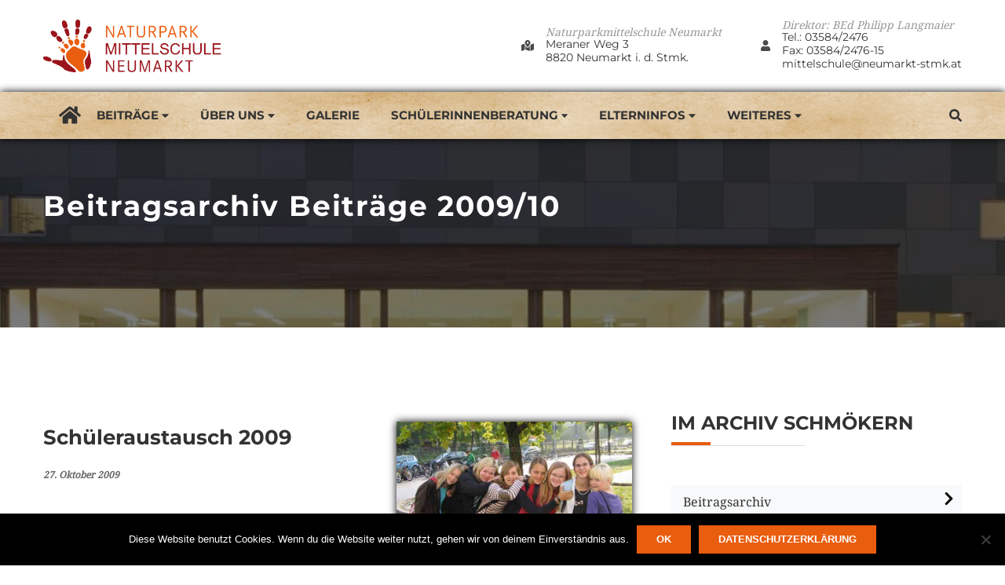

--- FILE ---
content_type: text/html; charset=UTF-8
request_url: https://mittelschule.neumarkt-stmk.at/beitragsarchiv/beitraege-200910/schueleraustausch-2009/
body_size: 16675
content:
<!DOCTYPE html>
<html itemscope itemtype="http://schema.org/WebPage" lang="de">
<head>
	<meta charset="UTF-8">
	<link rel="profile" href="http://gmpg.org/xfn/11">
	<link rel="pingback" href="https://mittelschule.neumarkt-stmk.at/xmlrpc.php">
	<title>Schüleraustausch 2009 &#8211; NMS Neumarkt</title>
<meta name='robots' content='max-image-preview:large' />
	<style>img:is([sizes="auto" i], [sizes^="auto," i]) { contain-intrinsic-size: 3000px 1500px }</style>
	<meta name="viewport" content="width=device-width, initial-scale=1"><link rel='dns-prefetch' href='//cdn.jsdelivr.net' />
<link rel='dns-prefetch' href='//use.fontawesome.com' />
<link rel="alternate" type="application/rss+xml" title="NMS Neumarkt &raquo; Feed" href="https://mittelschule.neumarkt-stmk.at/feed/" />
<link rel="alternate" type="application/rss+xml" title="NMS Neumarkt &raquo; Kommentar-Feed" href="https://mittelschule.neumarkt-stmk.at/comments/feed/" />
<link rel='stylesheet' id='wp-block-library-css' href='https://mittelschule.neumarkt-stmk.at/wp-includes/css/dist/block-library/style.min.css?ver=6.8.3' type='text/css' media='all' />
<style id='classic-theme-styles-inline-css' type='text/css'>
/*! This file is auto-generated */
.wp-block-button__link{color:#fff;background-color:#32373c;border-radius:9999px;box-shadow:none;text-decoration:none;padding:calc(.667em + 2px) calc(1.333em + 2px);font-size:1.125em}.wp-block-file__button{background:#32373c;color:#fff;text-decoration:none}
</style>
<style id='font-awesome-svg-styles-default-inline-css' type='text/css'>
.svg-inline--fa {
  display: inline-block;
  height: 1em;
  overflow: visible;
  vertical-align: -.125em;
}
</style>
<link rel='stylesheet' id='font-awesome-svg-styles-css' href='https://mittelschule.neumarkt-stmk.at/wp-content/uploads/font-awesome/v5.15.4/css/svg-with-js.css' type='text/css' media='all' />
<style id='font-awesome-svg-styles-inline-css' type='text/css'>
   .wp-block-font-awesome-icon svg::before,
   .wp-rich-text-font-awesome-icon svg::before {content: unset;}
</style>
<style id='global-styles-inline-css' type='text/css'>
:root{--wp--preset--aspect-ratio--square: 1;--wp--preset--aspect-ratio--4-3: 4/3;--wp--preset--aspect-ratio--3-4: 3/4;--wp--preset--aspect-ratio--3-2: 3/2;--wp--preset--aspect-ratio--2-3: 2/3;--wp--preset--aspect-ratio--16-9: 16/9;--wp--preset--aspect-ratio--9-16: 9/16;--wp--preset--color--black: #000000;--wp--preset--color--cyan-bluish-gray: #abb8c3;--wp--preset--color--white: #ffffff;--wp--preset--color--pale-pink: #f78da7;--wp--preset--color--vivid-red: #cf2e2e;--wp--preset--color--luminous-vivid-orange: #ff6900;--wp--preset--color--luminous-vivid-amber: #fcb900;--wp--preset--color--light-green-cyan: #7bdcb5;--wp--preset--color--vivid-green-cyan: #00d084;--wp--preset--color--pale-cyan-blue: #8ed1fc;--wp--preset--color--vivid-cyan-blue: #0693e3;--wp--preset--color--vivid-purple: #9b51e0;--wp--preset--gradient--vivid-cyan-blue-to-vivid-purple: linear-gradient(135deg,rgba(6,147,227,1) 0%,rgb(155,81,224) 100%);--wp--preset--gradient--light-green-cyan-to-vivid-green-cyan: linear-gradient(135deg,rgb(122,220,180) 0%,rgb(0,208,130) 100%);--wp--preset--gradient--luminous-vivid-amber-to-luminous-vivid-orange: linear-gradient(135deg,rgba(252,185,0,1) 0%,rgba(255,105,0,1) 100%);--wp--preset--gradient--luminous-vivid-orange-to-vivid-red: linear-gradient(135deg,rgba(255,105,0,1) 0%,rgb(207,46,46) 100%);--wp--preset--gradient--very-light-gray-to-cyan-bluish-gray: linear-gradient(135deg,rgb(238,238,238) 0%,rgb(169,184,195) 100%);--wp--preset--gradient--cool-to-warm-spectrum: linear-gradient(135deg,rgb(74,234,220) 0%,rgb(151,120,209) 20%,rgb(207,42,186) 40%,rgb(238,44,130) 60%,rgb(251,105,98) 80%,rgb(254,248,76) 100%);--wp--preset--gradient--blush-light-purple: linear-gradient(135deg,rgb(255,206,236) 0%,rgb(152,150,240) 100%);--wp--preset--gradient--blush-bordeaux: linear-gradient(135deg,rgb(254,205,165) 0%,rgb(254,45,45) 50%,rgb(107,0,62) 100%);--wp--preset--gradient--luminous-dusk: linear-gradient(135deg,rgb(255,203,112) 0%,rgb(199,81,192) 50%,rgb(65,88,208) 100%);--wp--preset--gradient--pale-ocean: linear-gradient(135deg,rgb(255,245,203) 0%,rgb(182,227,212) 50%,rgb(51,167,181) 100%);--wp--preset--gradient--electric-grass: linear-gradient(135deg,rgb(202,248,128) 0%,rgb(113,206,126) 100%);--wp--preset--gradient--midnight: linear-gradient(135deg,rgb(2,3,129) 0%,rgb(40,116,252) 100%);--wp--preset--font-size--small: 13px;--wp--preset--font-size--medium: 20px;--wp--preset--font-size--large: 36px;--wp--preset--font-size--x-large: 42px;--wp--preset--spacing--20: 0.44rem;--wp--preset--spacing--30: 0.67rem;--wp--preset--spacing--40: 1rem;--wp--preset--spacing--50: 1.5rem;--wp--preset--spacing--60: 2.25rem;--wp--preset--spacing--70: 3.38rem;--wp--preset--spacing--80: 5.06rem;--wp--preset--shadow--natural: 6px 6px 9px rgba(0, 0, 0, 0.2);--wp--preset--shadow--deep: 12px 12px 50px rgba(0, 0, 0, 0.4);--wp--preset--shadow--sharp: 6px 6px 0px rgba(0, 0, 0, 0.2);--wp--preset--shadow--outlined: 6px 6px 0px -3px rgba(255, 255, 255, 1), 6px 6px rgba(0, 0, 0, 1);--wp--preset--shadow--crisp: 6px 6px 0px rgba(0, 0, 0, 1);}:where(.is-layout-flex){gap: 0.5em;}:where(.is-layout-grid){gap: 0.5em;}body .is-layout-flex{display: flex;}.is-layout-flex{flex-wrap: wrap;align-items: center;}.is-layout-flex > :is(*, div){margin: 0;}body .is-layout-grid{display: grid;}.is-layout-grid > :is(*, div){margin: 0;}:where(.wp-block-columns.is-layout-flex){gap: 2em;}:where(.wp-block-columns.is-layout-grid){gap: 2em;}:where(.wp-block-post-template.is-layout-flex){gap: 1.25em;}:where(.wp-block-post-template.is-layout-grid){gap: 1.25em;}.has-black-color{color: var(--wp--preset--color--black) !important;}.has-cyan-bluish-gray-color{color: var(--wp--preset--color--cyan-bluish-gray) !important;}.has-white-color{color: var(--wp--preset--color--white) !important;}.has-pale-pink-color{color: var(--wp--preset--color--pale-pink) !important;}.has-vivid-red-color{color: var(--wp--preset--color--vivid-red) !important;}.has-luminous-vivid-orange-color{color: var(--wp--preset--color--luminous-vivid-orange) !important;}.has-luminous-vivid-amber-color{color: var(--wp--preset--color--luminous-vivid-amber) !important;}.has-light-green-cyan-color{color: var(--wp--preset--color--light-green-cyan) !important;}.has-vivid-green-cyan-color{color: var(--wp--preset--color--vivid-green-cyan) !important;}.has-pale-cyan-blue-color{color: var(--wp--preset--color--pale-cyan-blue) !important;}.has-vivid-cyan-blue-color{color: var(--wp--preset--color--vivid-cyan-blue) !important;}.has-vivid-purple-color{color: var(--wp--preset--color--vivid-purple) !important;}.has-black-background-color{background-color: var(--wp--preset--color--black) !important;}.has-cyan-bluish-gray-background-color{background-color: var(--wp--preset--color--cyan-bluish-gray) !important;}.has-white-background-color{background-color: var(--wp--preset--color--white) !important;}.has-pale-pink-background-color{background-color: var(--wp--preset--color--pale-pink) !important;}.has-vivid-red-background-color{background-color: var(--wp--preset--color--vivid-red) !important;}.has-luminous-vivid-orange-background-color{background-color: var(--wp--preset--color--luminous-vivid-orange) !important;}.has-luminous-vivid-amber-background-color{background-color: var(--wp--preset--color--luminous-vivid-amber) !important;}.has-light-green-cyan-background-color{background-color: var(--wp--preset--color--light-green-cyan) !important;}.has-vivid-green-cyan-background-color{background-color: var(--wp--preset--color--vivid-green-cyan) !important;}.has-pale-cyan-blue-background-color{background-color: var(--wp--preset--color--pale-cyan-blue) !important;}.has-vivid-cyan-blue-background-color{background-color: var(--wp--preset--color--vivid-cyan-blue) !important;}.has-vivid-purple-background-color{background-color: var(--wp--preset--color--vivid-purple) !important;}.has-black-border-color{border-color: var(--wp--preset--color--black) !important;}.has-cyan-bluish-gray-border-color{border-color: var(--wp--preset--color--cyan-bluish-gray) !important;}.has-white-border-color{border-color: var(--wp--preset--color--white) !important;}.has-pale-pink-border-color{border-color: var(--wp--preset--color--pale-pink) !important;}.has-vivid-red-border-color{border-color: var(--wp--preset--color--vivid-red) !important;}.has-luminous-vivid-orange-border-color{border-color: var(--wp--preset--color--luminous-vivid-orange) !important;}.has-luminous-vivid-amber-border-color{border-color: var(--wp--preset--color--luminous-vivid-amber) !important;}.has-light-green-cyan-border-color{border-color: var(--wp--preset--color--light-green-cyan) !important;}.has-vivid-green-cyan-border-color{border-color: var(--wp--preset--color--vivid-green-cyan) !important;}.has-pale-cyan-blue-border-color{border-color: var(--wp--preset--color--pale-cyan-blue) !important;}.has-vivid-cyan-blue-border-color{border-color: var(--wp--preset--color--vivid-cyan-blue) !important;}.has-vivid-purple-border-color{border-color: var(--wp--preset--color--vivid-purple) !important;}.has-vivid-cyan-blue-to-vivid-purple-gradient-background{background: var(--wp--preset--gradient--vivid-cyan-blue-to-vivid-purple) !important;}.has-light-green-cyan-to-vivid-green-cyan-gradient-background{background: var(--wp--preset--gradient--light-green-cyan-to-vivid-green-cyan) !important;}.has-luminous-vivid-amber-to-luminous-vivid-orange-gradient-background{background: var(--wp--preset--gradient--luminous-vivid-amber-to-luminous-vivid-orange) !important;}.has-luminous-vivid-orange-to-vivid-red-gradient-background{background: var(--wp--preset--gradient--luminous-vivid-orange-to-vivid-red) !important;}.has-very-light-gray-to-cyan-bluish-gray-gradient-background{background: var(--wp--preset--gradient--very-light-gray-to-cyan-bluish-gray) !important;}.has-cool-to-warm-spectrum-gradient-background{background: var(--wp--preset--gradient--cool-to-warm-spectrum) !important;}.has-blush-light-purple-gradient-background{background: var(--wp--preset--gradient--blush-light-purple) !important;}.has-blush-bordeaux-gradient-background{background: var(--wp--preset--gradient--blush-bordeaux) !important;}.has-luminous-dusk-gradient-background{background: var(--wp--preset--gradient--luminous-dusk) !important;}.has-pale-ocean-gradient-background{background: var(--wp--preset--gradient--pale-ocean) !important;}.has-electric-grass-gradient-background{background: var(--wp--preset--gradient--electric-grass) !important;}.has-midnight-gradient-background{background: var(--wp--preset--gradient--midnight) !important;}.has-small-font-size{font-size: var(--wp--preset--font-size--small) !important;}.has-medium-font-size{font-size: var(--wp--preset--font-size--medium) !important;}.has-large-font-size{font-size: var(--wp--preset--font-size--large) !important;}.has-x-large-font-size{font-size: var(--wp--preset--font-size--x-large) !important;}
:where(.wp-block-post-template.is-layout-flex){gap: 1.25em;}:where(.wp-block-post-template.is-layout-grid){gap: 1.25em;}
:where(.wp-block-columns.is-layout-flex){gap: 2em;}:where(.wp-block-columns.is-layout-grid){gap: 2em;}
:root :where(.wp-block-pullquote){font-size: 1.5em;line-height: 1.6;}
</style>
<link rel='stylesheet' id='amo-team-showcase-css' href='https://mittelschule.neumarkt-stmk.at/wp-content/plugins/amo-team-showcase/public/css/amo-team-showcase-public.css?ver=1.1.4' type='text/css' media='all' />
<link rel='stylesheet' id='cookie-notice-front-css' href='https://mittelschule.neumarkt-stmk.at/wp-content/plugins/cookie-notice/css/front.min.css?ver=2.5.7' type='text/css' media='all' />
<link rel='stylesheet' id='da-frontend-css' href='https://mittelschule.neumarkt-stmk.at/wp-content/plugins/download-attachments/css/frontend.css?ver=1.3.1' type='text/css' media='all' />
<link rel='stylesheet' id='bwg_fonts-css' href='https://mittelschule.neumarkt-stmk.at/wp-content/plugins/photo-gallery/css/bwg-fonts/fonts.css?ver=0.0.1' type='text/css' media='all' />
<link rel='stylesheet' id='sumoselect-css' href='https://mittelschule.neumarkt-stmk.at/wp-content/plugins/photo-gallery/css/sumoselect.min.css?ver=3.3.24' type='text/css' media='all' />
<link rel='stylesheet' id='mCustomScrollbar-css' href='https://mittelschule.neumarkt-stmk.at/wp-content/plugins/photo-gallery/css/jquery.mCustomScrollbar.min.css?ver=3.1.5' type='text/css' media='all' />
<link rel='stylesheet' id='bwg_frontend-css' href='https://mittelschule.neumarkt-stmk.at/wp-content/plugins/photo-gallery/css/styles.min.css?ver=2.5.87' type='text/css' media='all' />
<link rel='stylesheet' id='rs-plugin-settings-css' href='https://mittelschule.neumarkt-stmk.at/wp-content/plugins/revslider/public/assets/css/rs6.css?ver=6.4.11' type='text/css' media='all' />
<style id='rs-plugin-settings-inline-css' type='text/css'>
#rs-demo-id {}
</style>
<link rel='stylesheet' id='thim-default-css' href='https://mittelschule.neumarkt-stmk.at/wp-content/themes/education-pack/style.css?ver=6.8.3' type='text/css' media='all' />
<link rel='stylesheet' id='child-style-css' href='https://mittelschule.neumarkt-stmk.at/wp-content/themes/nms-nm/style.css?ver=1.0.0' type='text/css' media='all' />
<link rel='stylesheet' id='fullcalendarcss-css' href='https://mittelschule.neumarkt-stmk.at/wp-content/themes/nms-nm/fullcalendar-5.10.1/lib/main.min.css?ver=6.8.3' type='text/css' media='all' />
<link rel='stylesheet' id='jqueruicss-css' href='https://mittelschule.neumarkt-stmk.at/wp-content/themes/nms-nm/fullcalendar-5.10.1/lib/jquery-ui.css?ver=6.8.3' type='text/css' media='all' />
<style id='wcw-inlinecss-inline-css' type='text/css'>
 .widget_wpcategorieswidget ul.children{display:none;} .widget_wp_categories_widget{background:#fff; position:relative;}.widget_wp_categories_widget h2,.widget_wpcategorieswidget h2{color:#4a5f6d;font-size:20px;font-weight:400;margin:0 0 25px;line-height:24px;text-transform:uppercase}.widget_wp_categories_widget ul li,.widget_wpcategorieswidget ul li{font-size: 16px; margin: 0px; border-bottom: 1px dashed #f0f0f0; position: relative; list-style-type: none; line-height: 35px;}.widget_wp_categories_widget ul li:last-child,.widget_wpcategorieswidget ul li:last-child{border:none;}.widget_wp_categories_widget ul li a,.widget_wpcategorieswidget ul li a{display:inline-block;color:#007acc;transition:all .5s ease;-webkit-transition:all .5s ease;-ms-transition:all .5s ease;-moz-transition:all .5s ease;text-decoration:none;}.widget_wp_categories_widget ul li a:hover,.widget_wp_categories_widget ul li.active-cat a,.widget_wp_categories_widget ul li.active-cat span.post-count,.widget_wpcategorieswidget ul li a:hover,.widget_wpcategorieswidget ul li.active-cat a,.widget_wpcategorieswidget ul li.active-cat span.post-count{color:#ee546c}.widget_wp_categories_widget ul li span.post-count,.widget_wpcategorieswidget ul li span.post-count{height: 30px; min-width: 35px; text-align: center; background: #fff; color: #605f5f; border-radius: 5px; box-shadow: inset 2px 1px 3px rgba(0, 122, 204,.1); top: 0px; float: right; margin-top: 2px;}li.cat-item.cat-have-child > span.post-count{float:inherit;}li.cat-item.cat-item-7.cat-have-child { background: #f8f9fa; }li.cat-item.cat-have-child > span.post-count:before { content: "("; }li.cat-item.cat-have-child > span.post-count:after { content: ")"; }.cat-have-child.open-m-menu ul.children li { border-top: 1px solid #d8d8d8;border-bottom:none;}li.cat-item.cat-have-child:after{ position: absolute; right: 8px; top: 8px; background-image: url([data-uri]); content: ""; width: 18px; height: 18px;transform: rotate(270deg);}ul.children li.cat-item.cat-have-child:after{content:"";background-image: none;}.cat-have-child ul.children {display: none; z-index: 9; width: auto; position: relative; margin: 0px; padding: 0px; margin-top: 0px; padding-top: 10px; padding-bottom: 10px; list-style: none; text-align: left; background:  #f8f9fa; padding-left: 5px;}.widget_wp_categories_widget ul li ul.children li,.widget_wpcategorieswidget ul li ul.children li { border-bottom: 1px solid #fff; padding-right: 5px; }.cat-have-child.open-m-menu ul.children{display:block;}li.cat-item.cat-have-child.open-m-menu:after{transform: rotate(0deg);}.widget_wp_categories_widget > li.product_cat,.widget_wpcategorieswidget > li.product_cat {list-style: none;}.widget_wp_categories_widget > ul,.widget_wpcategorieswidget > ul {padding: 0px;}.widget_wp_categories_widget > ul li ul ,.widget_wpcategorieswidget > ul li ul {padding-left: 15px;} .wcwpro-list{padding: 0 15px;}
</style>
<link rel='stylesheet' id='thim-style-css' href='https://mittelschule.neumarkt-stmk.at/wp-content/themes/nms-nm/style.css?ver=1.8' type='text/css' media='all' />
<style id='thim-style-inline-css' type='text/css'>
:root{ --thim-body-primary-color: #e95d0e;} 
</style>
<link rel='stylesheet' id='thim-style-options-css' href='https://mittelschule.neumarkt-stmk.at/wp-content/uploads/tc_stylesheets/education-pack.1700648008.css?ver=6.8.3' type='text/css' media='all' />
<script type="text/javascript" src="https://mittelschule.neumarkt-stmk.at/wp-content/plugins/enable-jquery-migrate-helper/js/jquery/jquery-1.12.4-wp.js?ver=1.12.4-wp" id="jquery-core-js"></script>
<script type="text/javascript" id="jquery-core-js-after">
/* <![CDATA[ */
jQuery(document).ready(function($){ jQuery('li.cat-item:has(ul.children)').addClass('cat-have-child'); jQuery('.cat-have-child').removeClass('open-m-menu');jQuery('li.cat-have-child > a').click(function(){window.location.href=jQuery(this).attr('href');return false;});jQuery('li.cat-have-child').click(function(){

		var li_parentdiv = jQuery(this).parent().parent().parent().attr('class');
			if(jQuery(this).hasClass('open-m-menu')){jQuery('.cat-have-child').removeClass('open-m-menu');}else{jQuery('.cat-have-child').removeClass('open-m-menu');jQuery(this).addClass('open-m-menu');}});});
/* ]]> */
</script>
<script type="text/javascript" src="https://mittelschule.neumarkt-stmk.at/wp-content/plugins/enable-jquery-migrate-helper/js/jquery-migrate/jquery-migrate-1.4.1-wp.js?ver=1.4.1-wp" id="jquery-migrate-js"></script>
<script type="text/javascript" src="https://mittelschule.neumarkt-stmk.at/wp-content/plugins/photo-gallery/js/jquery.sumoselect.min.js?ver=3.3.24" id="sumoselect-js"></script>
<script type="text/javascript" src="https://mittelschule.neumarkt-stmk.at/wp-content/plugins/photo-gallery/js/jquery.mobile.min.js?ver=1.4.5" id="jquery-mobile-js"></script>
<script type="text/javascript" src="https://mittelschule.neumarkt-stmk.at/wp-content/plugins/photo-gallery/js/jquery.mCustomScrollbar.concat.min.js?ver=3.1.5" id="mCustomScrollbar-js"></script>
<script type="text/javascript" src="https://mittelschule.neumarkt-stmk.at/wp-content/plugins/photo-gallery/js/jquery.fullscreen.min.js?ver=0.6.0" id="jquery-fullscreen-js"></script>
<script type="text/javascript" id="bwg_frontend-js-extra">
/* <![CDATA[ */
var bwg_objectsL10n = {"bwg_field_required":"field is required.","bwg_mail_validation":"Dies ist keine g\u00fcltige E-Mail-Adresse.","bwg_search_result":"Es gibt keine Bilder, die ihrer Suche entsprechen.","bwg_select_tag":"Select Tag","bwg_order_by":"Order By","bwg_search":"Suchen","bwg_show_ecommerce":"Show Ecommerce","bwg_hide_ecommerce":"Hide Ecommerce","bwg_show_comments":"Kommentare anzeigen ","bwg_hide_comments":"Kommentare ausblenden ","bwg_restore":"Wiederherstellen","bwg_maximize":"Maximieren","bwg_fullscreen":"Vollbild","bwg_exit_fullscreen":"Vollbildmodus beenden","bwg_search_tag":"SEARCH...","bwg_tag_no_match":"No tags found","bwg_all_tags_selected":"All tags selected","bwg_tags_selected":"tags selected","play":"Wiedergabe","pause":"Pause","is_pro":"1","bwg_play":"Wiedergabe","bwg_pause":"Pause","bwg_hide_info":"Info ausblenden","bwg_show_info":"Info anzeigen","bwg_hide_rating":"Bewertung ausblenden","bwg_show_rating":"Bewertung anzeigen","ok":"Ok","cancel":"Abbrechen","select_all":"Alle ausw\u00e4hlen","lazy_load":"0","lazy_loader":"https:\/\/mittelschule.neumarkt-stmk.at\/wp-content\/plugins\/photo-gallery\/images\/ajax_loader.png","front_ajax":"0","bwg_tag_see_all":"see all tags","bwg_tag_see_less":"see less tags"};
/* ]]> */
</script>
<script type="text/javascript" src="https://mittelschule.neumarkt-stmk.at/wp-content/plugins/photo-gallery/js/scripts.min.js?ver=2.5.87" id="bwg_frontend-js"></script>
<script type="text/javascript" src="https://mittelschule.neumarkt-stmk.at/wp-content/plugins/revslider/public/assets/js/rbtools.min.js?ver=6.4.8" id="tp-tools-js"></script>
<script type="text/javascript" src="https://mittelschule.neumarkt-stmk.at/wp-content/plugins/revslider/public/assets/js/rs6.min.js?ver=6.4.11" id="revmin-js"></script>
<script type="text/javascript" src="https://mittelschule.neumarkt-stmk.at/wp-content/themes/nms-nm/assets/js/custom_script.js?ver=6.8.3" id="custom_script-js"></script>
<script type="text/javascript" src="https://mittelschule.neumarkt-stmk.at/wp-content/themes/nms-nm/fullcalendar-5.10.1/lib/main.min.js?ver=6.8.3" id="fullcalendar-js"></script>
<script type="text/javascript" src="https://mittelschule.neumarkt-stmk.at/wp-content/themes/nms-nm/fullcalendar-5.10.1/lib/locales/de-at.js?ver=6.8.3" id="fullcalendarde-js"></script>
<script type="text/javascript" src="https://mittelschule.neumarkt-stmk.at/wp-content/uploads/gdpr-press/js/npm/moment@2.27.0/min/moment.min.js" id="fullcalendarmoment-js"></script>
<script type="text/javascript" src="https://mittelschule.neumarkt-stmk.at/wp-content/themes/nms-nm/fullcalendar-5.10.1/lib/jquery-ui.min.js?ver=6.8.3" id="jquerui-js"></script>
<script type="text/javascript" src="https://mittelschule.neumarkt-stmk.at/wp-content/uploads/gdpr-press/js/npm/@fullcalendar/moment@5.5.0/main.global.min.js" id="fc-moment-connect-js"></script>
<script type="text/javascript" src="https://mittelschule.neumarkt-stmk.at/wp-content/themes/nms-nm/fullcalendar-5.10.1/lib/options-new.js?ver=6.8.3" id="fullcalendaroptions-js"></script>
<script defer crossorigin="anonymous" integrity="sha384-rOA1PnstxnOBLzCLMcre8ybwbTmemjzdNlILg8O7z1lUkLXozs4DHonlDtnE7fpc" type="text/javascript" src="https://mittelschule.neumarkt-stmk.at/wp-content/uploads/gdpr-press/js/releases/v5.15.4/js/all.js" id="font-awesome-official-js"></script>
<script defer crossorigin="anonymous" integrity="sha384-bx00wqJq+zY9QLCMa/zViZPu1f0GJ3VXwF4GSw3GbfjwO28QCFr4qadCrNmJQ/9N" type="text/javascript" src="https://mittelschule.neumarkt-stmk.at/wp-content/uploads/gdpr-press/js/releases/v5.15.4/js/v4-shims.js" id="font-awesome-official-v4shim-js"></script>
<link rel="https://api.w.org/" href="https://mittelschule.neumarkt-stmk.at/wp-json/" /><link rel="alternate" title="JSON" type="application/json" href="https://mittelschule.neumarkt-stmk.at/wp-json/wp/v2/posts/1260" /><link rel="EditURI" type="application/rsd+xml" title="RSD" href="https://mittelschule.neumarkt-stmk.at/xmlrpc.php?rsd" />
<meta name="generator" content="WordPress 6.8.3" />
<link rel="canonical" href="https://mittelschule.neumarkt-stmk.at/beitragsarchiv/beitraege-200910/schueleraustausch-2009/" />
<link rel='shortlink' href='https://mittelschule.neumarkt-stmk.at/?p=1260' />
<link rel="alternate" title="oEmbed (JSON)" type="application/json+oembed" href="https://mittelschule.neumarkt-stmk.at/wp-json/oembed/1.0/embed?url=https%3A%2F%2Fmittelschule.neumarkt-stmk.at%2Fbeitragsarchiv%2Fbeitraege-200910%2Fschueleraustausch-2009%2F" />
<link rel="alternate" title="oEmbed (XML)" type="text/xml+oembed" href="https://mittelschule.neumarkt-stmk.at/wp-json/oembed/1.0/embed?url=https%3A%2F%2Fmittelschule.neumarkt-stmk.at%2Fbeitragsarchiv%2Fbeitraege-200910%2Fschueleraustausch-2009%2F&#038;format=xml" />
		 <script>
		   "use strict";
		   var amoTeamVars                      = {};
		   amoTeamVars.teamSC                   = [];
		   amoTeamVars.memberSC                 = [];
		   amoTeamVars[ 'panel-alt-scroll' ]    = 0;
		   amoTeamVars[ 'thumbs-clear-events' ] = 1;
		 </script><style>
		#category-posts-2-internal ul {padding: 0;}
#category-posts-2-internal .cat-post-item img {max-width: initial; max-height: initial; margin: initial;}
#category-posts-2-internal .cat-post-author {margin-bottom: 0;}
#category-posts-2-internal .cat-post-thumbnail {margin: 5px 10px 5px 0;}
#category-posts-2-internal .cat-post-item:before {content: ""; clear: both;}
#category-posts-2-internal .cat-post-excerpt-more {display: inline-block;}
#category-posts-2-internal .cat-post-item {list-style: none; margin: 3px 0 10px; padding: 3px 0;}
#category-posts-2-internal .cat-post-current .cat-post-title {font-weight: bold; text-transform: uppercase;}
#category-posts-2-internal [class*=cat-post-tax] {font-size: 0.85em;}
#category-posts-2-internal [class*=cat-post-tax] * {display:inline-block;}
#category-posts-2-internal .cat-post-item:after {content: ""; display: table;	clear: both;}
#category-posts-2-internal .cat-post-item .cat-post-title {overflow: hidden;text-overflow: ellipsis;white-space: initial;display: -webkit-box;-webkit-line-clamp: 2;-webkit-box-orient: vertical;padding-bottom: 0 !important;}
#category-posts-2-internal .cat-post-item:after {content: ""; display: table;	clear: both;}
#category-posts-2-internal .cat-post-thumbnail {display:block; float:left; margin:5px 10px 5px 0;}
#category-posts-2-internal .cat-post-crop {overflow:hidden;display:block;}
#category-posts-2-internal p {margin:5px 0 0 0}
#category-posts-2-internal li > div {margin:5px 0 0 0; clear:both;}
#category-posts-2-internal .dashicons {vertical-align:middle;}
#category-posts-2-internal .cat-post-thumbnail .cat-post-crop img {height: 90px;}
#category-posts-2-internal .cat-post-thumbnail .cat-post-crop img {width: 90px;}
#category-posts-2-internal .cat-post-thumbnail .cat-post-crop img {object-fit: cover; max-width: 100%; display: block;}
#category-posts-2-internal .cat-post-thumbnail .cat-post-crop-not-supported img {width: 100%;}
#category-posts-2-internal .cat-post-thumbnail {max-width:100%;}
#category-posts-2-internal .cat-post-item img {margin: initial;}
#category-posts-2-internal .cat-post-dark img {padding-bottom: 0 !important; -webkit-transition: all 0.3s ease; -moz-transition: all 0.3s ease; -ms-transition: all 0.3s ease; -o-transition: all 0.3s ease; transition: all 0.3s ease;}
#category-posts-2-internal .cat-post-dark:hover img {-webkit-filter: brightness(75%); -moz-filter: brightness(75%); -ms-filter: brightness(75%); -o-filter: brightness(75%); filter: brightness(75%);}
</style>
		
				<meta property="og:title" content="Schüleraustausch 2009" />
				<meta property="og:description" content="Die Website der NMS Neumarkt" />
				<meta property="og:type" content="article" />
				<meta property="og:url" content="https://mittelschule.neumarkt-stmk.at/beitragsarchiv/beitraege-200910/schueleraustausch-2009/" />
				<meta property="og:site_name" content="NMS Neumarkt" />
				<meta property="og:image" content="https://mittelschule.neumarkt-stmk.at/wp-content/uploads/2009/10/schueleraustausch-09-300x180.jpg" />

				            <script type="text/javascript">
                function tc_insert_internal_css(css) {
                    var tc_style = document.createElement("style");
                    tc_style.type = "text/css";
                    tc_style.setAttribute('data-type', 'tc-internal-css');
                    var tc_style_content = document.createTextNode(css);
                    tc_style.appendChild(tc_style_content);
                    document.head.appendChild(tc_style);
                }
            </script>
			<meta name="generator" content="Powered by Slider Revolution 6.4.11 - responsive, Mobile-Friendly Slider Plugin for WordPress with comfortable drag and drop interface." />
<link rel="icon" href="https://mittelschule.neumarkt-stmk.at/wp-content/uploads/cropped-favicon-32x32.png" sizes="32x32" />
<link rel="icon" href="https://mittelschule.neumarkt-stmk.at/wp-content/uploads/cropped-favicon-192x192.png" sizes="192x192" />
<link rel="apple-touch-icon" href="https://mittelschule.neumarkt-stmk.at/wp-content/uploads/cropped-favicon-180x180.png" />
<meta name="msapplication-TileImage" content="https://mittelschule.neumarkt-stmk.at/wp-content/uploads/cropped-favicon-270x270.png" />
<script type="text/javascript">function setREVStartSize(e){
			//window.requestAnimationFrame(function() {				 
				window.RSIW = window.RSIW===undefined ? window.innerWidth : window.RSIW;	
				window.RSIH = window.RSIH===undefined ? window.innerHeight : window.RSIH;	
				try {								
					var pw = document.getElementById(e.c).parentNode.offsetWidth,
						newh;
					pw = pw===0 || isNaN(pw) ? window.RSIW : pw;
					e.tabw = e.tabw===undefined ? 0 : parseInt(e.tabw);
					e.thumbw = e.thumbw===undefined ? 0 : parseInt(e.thumbw);
					e.tabh = e.tabh===undefined ? 0 : parseInt(e.tabh);
					e.thumbh = e.thumbh===undefined ? 0 : parseInt(e.thumbh);
					e.tabhide = e.tabhide===undefined ? 0 : parseInt(e.tabhide);
					e.thumbhide = e.thumbhide===undefined ? 0 : parseInt(e.thumbhide);
					e.mh = e.mh===undefined || e.mh=="" || e.mh==="auto" ? 0 : parseInt(e.mh,0);		
					if(e.layout==="fullscreen" || e.l==="fullscreen") 						
						newh = Math.max(e.mh,window.RSIH);					
					else{					
						e.gw = Array.isArray(e.gw) ? e.gw : [e.gw];
						for (var i in e.rl) if (e.gw[i]===undefined || e.gw[i]===0) e.gw[i] = e.gw[i-1];					
						e.gh = e.el===undefined || e.el==="" || (Array.isArray(e.el) && e.el.length==0)? e.gh : e.el;
						e.gh = Array.isArray(e.gh) ? e.gh : [e.gh];
						for (var i in e.rl) if (e.gh[i]===undefined || e.gh[i]===0) e.gh[i] = e.gh[i-1];
											
						var nl = new Array(e.rl.length),
							ix = 0,						
							sl;					
						e.tabw = e.tabhide>=pw ? 0 : e.tabw;
						e.thumbw = e.thumbhide>=pw ? 0 : e.thumbw;
						e.tabh = e.tabhide>=pw ? 0 : e.tabh;
						e.thumbh = e.thumbhide>=pw ? 0 : e.thumbh;					
						for (var i in e.rl) nl[i] = e.rl[i]<window.RSIW ? 0 : e.rl[i];
						sl = nl[0];									
						for (var i in nl) if (sl>nl[i] && nl[i]>0) { sl = nl[i]; ix=i;}															
						var m = pw>(e.gw[ix]+e.tabw+e.thumbw) ? 1 : (pw-(e.tabw+e.thumbw)) / (e.gw[ix]);					
						newh =  (e.gh[ix] * m) + (e.tabh + e.thumbh);
					}				
					if(window.rs_init_css===undefined) window.rs_init_css = document.head.appendChild(document.createElement("style"));					
					document.getElementById(e.c).height = newh+"px";
					window.rs_init_css.innerHTML += "#"+e.c+"_wrapper { height: "+newh+"px }";				
				} catch(e){
					console.log("Failure at Presize of Slider:" + e)
				}					   
			//});
		  };</script>
		<style type="text/css" id="wp-custom-css">
			/*
You can add your own CSS here.

Click the help icon above to learn more.
*/		</style>
		<style id="thim-customizer-inline-styles">/* cyrillic-ext */
@font-face {
  font-family: 'Montserrat';
  font-style: normal;
  font-weight: 400;
  font-display: swap;
  src: url(https://mittelschule.neumarkt-stmk.at/wp-content/uploads/thim-fonts/montserrat/JTUSjIg1_i6t8kCHKm459WRhyzbi.woff2) format('woff2');
  unicode-range: U+0460-052F, U+1C80-1C8A, U+20B4, U+2DE0-2DFF, U+A640-A69F, U+FE2E-FE2F;
}
/* cyrillic */
@font-face {
  font-family: 'Montserrat';
  font-style: normal;
  font-weight: 400;
  font-display: swap;
  src: url(https://mittelschule.neumarkt-stmk.at/wp-content/uploads/thim-fonts/montserrat/JTUSjIg1_i6t8kCHKm459W1hyzbi.woff2) format('woff2');
  unicode-range: U+0301, U+0400-045F, U+0490-0491, U+04B0-04B1, U+2116;
}
/* vietnamese */
@font-face {
  font-family: 'Montserrat';
  font-style: normal;
  font-weight: 400;
  font-display: swap;
  src: url(https://mittelschule.neumarkt-stmk.at/wp-content/uploads/thim-fonts/montserrat/JTUSjIg1_i6t8kCHKm459WZhyzbi.woff2) format('woff2');
  unicode-range: U+0102-0103, U+0110-0111, U+0128-0129, U+0168-0169, U+01A0-01A1, U+01AF-01B0, U+0300-0301, U+0303-0304, U+0308-0309, U+0323, U+0329, U+1EA0-1EF9, U+20AB;
}
/* latin-ext */
@font-face {
  font-family: 'Montserrat';
  font-style: normal;
  font-weight: 400;
  font-display: swap;
  src: url(https://mittelschule.neumarkt-stmk.at/wp-content/uploads/thim-fonts/montserrat/JTUSjIg1_i6t8kCHKm459Wdhyzbi.woff2) format('woff2');
  unicode-range: U+0100-02BA, U+02BD-02C5, U+02C7-02CC, U+02CE-02D7, U+02DD-02FF, U+0304, U+0308, U+0329, U+1D00-1DBF, U+1E00-1E9F, U+1EF2-1EFF, U+2020, U+20A0-20AB, U+20AD-20C0, U+2113, U+2C60-2C7F, U+A720-A7FF;
}
/* latin */
@font-face {
  font-family: 'Montserrat';
  font-style: normal;
  font-weight: 400;
  font-display: swap;
  src: url(https://mittelschule.neumarkt-stmk.at/wp-content/uploads/thim-fonts/montserrat/JTUSjIg1_i6t8kCHKm459Wlhyw.woff2) format('woff2');
  unicode-range: U+0000-00FF, U+0131, U+0152-0153, U+02BB-02BC, U+02C6, U+02DA, U+02DC, U+0304, U+0308, U+0329, U+2000-206F, U+20AC, U+2122, U+2191, U+2193, U+2212, U+2215, U+FEFF, U+FFFD;
}
/* cyrillic-ext */
@font-face {
  font-family: 'Montserrat';
  font-style: normal;
  font-weight: 700;
  font-display: swap;
  src: url(https://mittelschule.neumarkt-stmk.at/wp-content/uploads/thim-fonts/montserrat/JTUSjIg1_i6t8kCHKm459WRhyzbi.woff2) format('woff2');
  unicode-range: U+0460-052F, U+1C80-1C8A, U+20B4, U+2DE0-2DFF, U+A640-A69F, U+FE2E-FE2F;
}
/* cyrillic */
@font-face {
  font-family: 'Montserrat';
  font-style: normal;
  font-weight: 700;
  font-display: swap;
  src: url(https://mittelschule.neumarkt-stmk.at/wp-content/uploads/thim-fonts/montserrat/JTUSjIg1_i6t8kCHKm459W1hyzbi.woff2) format('woff2');
  unicode-range: U+0301, U+0400-045F, U+0490-0491, U+04B0-04B1, U+2116;
}
/* vietnamese */
@font-face {
  font-family: 'Montserrat';
  font-style: normal;
  font-weight: 700;
  font-display: swap;
  src: url(https://mittelschule.neumarkt-stmk.at/wp-content/uploads/thim-fonts/montserrat/JTUSjIg1_i6t8kCHKm459WZhyzbi.woff2) format('woff2');
  unicode-range: U+0102-0103, U+0110-0111, U+0128-0129, U+0168-0169, U+01A0-01A1, U+01AF-01B0, U+0300-0301, U+0303-0304, U+0308-0309, U+0323, U+0329, U+1EA0-1EF9, U+20AB;
}
/* latin-ext */
@font-face {
  font-family: 'Montserrat';
  font-style: normal;
  font-weight: 700;
  font-display: swap;
  src: url(https://mittelschule.neumarkt-stmk.at/wp-content/uploads/thim-fonts/montserrat/JTUSjIg1_i6t8kCHKm459Wdhyzbi.woff2) format('woff2');
  unicode-range: U+0100-02BA, U+02BD-02C5, U+02C7-02CC, U+02CE-02D7, U+02DD-02FF, U+0304, U+0308, U+0329, U+1D00-1DBF, U+1E00-1E9F, U+1EF2-1EFF, U+2020, U+20A0-20AB, U+20AD-20C0, U+2113, U+2C60-2C7F, U+A720-A7FF;
}
/* latin */
@font-face {
  font-family: 'Montserrat';
  font-style: normal;
  font-weight: 700;
  font-display: swap;
  src: url(https://mittelschule.neumarkt-stmk.at/wp-content/uploads/thim-fonts/montserrat/JTUSjIg1_i6t8kCHKm459Wlhyw.woff2) format('woff2');
  unicode-range: U+0000-00FF, U+0131, U+0152-0153, U+02BB-02BC, U+02C6, U+02DA, U+02DC, U+0304, U+0308, U+0329, U+2000-206F, U+20AC, U+2122, U+2191, U+2193, U+2212, U+2215, U+FEFF, U+FFFD;
}
/* cyrillic-ext */
@font-face {
  font-family: 'Noto Serif';
  font-style: normal;
  font-weight: 400;
  font-stretch: 100%;
  font-display: swap;
  src: url(https://mittelschule.neumarkt-stmk.at/wp-content/uploads/thim-fonts/noto-serif/ga6iaw1J5X9T9RW6j9bNVls-hfgvz8JcMofYTa32J4wsL2JAlAhZqFCTyscKtq8.woff2) format('woff2');
  unicode-range: U+0460-052F, U+1C80-1C8A, U+20B4, U+2DE0-2DFF, U+A640-A69F, U+FE2E-FE2F;
}
/* cyrillic */
@font-face {
  font-family: 'Noto Serif';
  font-style: normal;
  font-weight: 400;
  font-stretch: 100%;
  font-display: swap;
  src: url(https://mittelschule.neumarkt-stmk.at/wp-content/uploads/thim-fonts/noto-serif/ga6iaw1J5X9T9RW6j9bNVls-hfgvz8JcMofYTa32J4wsL2JAlAhZqFCTw8cKtq8.woff2) format('woff2');
  unicode-range: U+0301, U+0400-045F, U+0490-0491, U+04B0-04B1, U+2116;
}
/* greek-ext */
@font-face {
  font-family: 'Noto Serif';
  font-style: normal;
  font-weight: 400;
  font-stretch: 100%;
  font-display: swap;
  src: url(https://mittelschule.neumarkt-stmk.at/wp-content/uploads/thim-fonts/noto-serif/ga6iaw1J5X9T9RW6j9bNVls-hfgvz8JcMofYTa32J4wsL2JAlAhZqFCTy8cKtq8.woff2) format('woff2');
  unicode-range: U+1F00-1FFF;
}
/* greek */
@font-face {
  font-family: 'Noto Serif';
  font-style: normal;
  font-weight: 400;
  font-stretch: 100%;
  font-display: swap;
  src: url(https://mittelschule.neumarkt-stmk.at/wp-content/uploads/thim-fonts/noto-serif/ga6iaw1J5X9T9RW6j9bNVls-hfgvz8JcMofYTa32J4wsL2JAlAhZqFCTxMcKtq8.woff2) format('woff2');
  unicode-range: U+0370-0377, U+037A-037F, U+0384-038A, U+038C, U+038E-03A1, U+03A3-03FF;
}
/* math */
@font-face {
  font-family: 'Noto Serif';
  font-style: normal;
  font-weight: 400;
  font-stretch: 100%;
  font-display: swap;
  src: url(https://mittelschule.neumarkt-stmk.at/wp-content/uploads/thim-fonts/noto-serif/ga6iaw1J5X9T9RW6j9bNVls-hfgvz8JcMofYTa32J4wsL2JAlAhZqFCTu8cKtq8.woff2) format('woff2');
  unicode-range: U+0302-0303, U+0305, U+0307-0308, U+0310, U+0312, U+0315, U+031A, U+0326-0327, U+032C, U+032F-0330, U+0332-0333, U+0338, U+033A, U+0346, U+034D, U+0391-03A1, U+03A3-03A9, U+03B1-03C9, U+03D1, U+03D5-03D6, U+03F0-03F1, U+03F4-03F5, U+2016-2017, U+2034-2038, U+203C, U+2040, U+2043, U+2047, U+2050, U+2057, U+205F, U+2070-2071, U+2074-208E, U+2090-209C, U+20D0-20DC, U+20E1, U+20E5-20EF, U+2100-2112, U+2114-2115, U+2117-2121, U+2123-214F, U+2190, U+2192, U+2194-21AE, U+21B0-21E5, U+21F1-21F2, U+21F4-2211, U+2213-2214, U+2216-22FF, U+2308-230B, U+2310, U+2319, U+231C-2321, U+2336-237A, U+237C, U+2395, U+239B-23B7, U+23D0, U+23DC-23E1, U+2474-2475, U+25AF, U+25B3, U+25B7, U+25BD, U+25C1, U+25CA, U+25CC, U+25FB, U+266D-266F, U+27C0-27FF, U+2900-2AFF, U+2B0E-2B11, U+2B30-2B4C, U+2BFE, U+3030, U+FF5B, U+FF5D, U+1D400-1D7FF, U+1EE00-1EEFF;
}
/* vietnamese */
@font-face {
  font-family: 'Noto Serif';
  font-style: normal;
  font-weight: 400;
  font-stretch: 100%;
  font-display: swap;
  src: url(https://mittelschule.neumarkt-stmk.at/wp-content/uploads/thim-fonts/noto-serif/ga6iaw1J5X9T9RW6j9bNVls-hfgvz8JcMofYTa32J4wsL2JAlAhZqFCTyMcKtq8.woff2) format('woff2');
  unicode-range: U+0102-0103, U+0110-0111, U+0128-0129, U+0168-0169, U+01A0-01A1, U+01AF-01B0, U+0300-0301, U+0303-0304, U+0308-0309, U+0323, U+0329, U+1EA0-1EF9, U+20AB;
}
/* latin-ext */
@font-face {
  font-family: 'Noto Serif';
  font-style: normal;
  font-weight: 400;
  font-stretch: 100%;
  font-display: swap;
  src: url(https://mittelschule.neumarkt-stmk.at/wp-content/uploads/thim-fonts/noto-serif/ga6iaw1J5X9T9RW6j9bNVls-hfgvz8JcMofYTa32J4wsL2JAlAhZqFCTyccKtq8.woff2) format('woff2');
  unicode-range: U+0100-02BA, U+02BD-02C5, U+02C7-02CC, U+02CE-02D7, U+02DD-02FF, U+0304, U+0308, U+0329, U+1D00-1DBF, U+1E00-1E9F, U+1EF2-1EFF, U+2020, U+20A0-20AB, U+20AD-20C0, U+2113, U+2C60-2C7F, U+A720-A7FF;
}
/* latin */
@font-face {
  font-family: 'Noto Serif';
  font-style: normal;
  font-weight: 400;
  font-stretch: 100%;
  font-display: swap;
  src: url(https://mittelschule.neumarkt-stmk.at/wp-content/uploads/thim-fonts/noto-serif/ga6iaw1J5X9T9RW6j9bNVls-hfgvz8JcMofYTa32J4wsL2JAlAhZqFCTx8cK.woff2) format('woff2');
  unicode-range: U+0000-00FF, U+0131, U+0152-0153, U+02BB-02BC, U+02C6, U+02DA, U+02DC, U+0304, U+0308, U+0329, U+2000-206F, U+20AC, U+2122, U+2191, U+2193, U+2212, U+2215, U+FEFF, U+FFFD;
}
/* cyrillic-ext */
@font-face {
  font-family: 'Open Sans';
  font-style: normal;
  font-weight: 400;
  font-stretch: 100%;
  font-display: swap;
  src: url(https://mittelschule.neumarkt-stmk.at/wp-content/uploads/thim-fonts/open-sans/memSYaGs126MiZpBA-UvWbX2vVnXBbObj2OVZyOOSr4dVJWUgsjZ0B4taVIGxA.woff2) format('woff2');
  unicode-range: U+0460-052F, U+1C80-1C8A, U+20B4, U+2DE0-2DFF, U+A640-A69F, U+FE2E-FE2F;
}
/* cyrillic */
@font-face {
  font-family: 'Open Sans';
  font-style: normal;
  font-weight: 400;
  font-stretch: 100%;
  font-display: swap;
  src: url(https://mittelschule.neumarkt-stmk.at/wp-content/uploads/thim-fonts/open-sans/memSYaGs126MiZpBA-UvWbX2vVnXBbObj2OVZyOOSr4dVJWUgsjZ0B4kaVIGxA.woff2) format('woff2');
  unicode-range: U+0301, U+0400-045F, U+0490-0491, U+04B0-04B1, U+2116;
}
/* greek-ext */
@font-face {
  font-family: 'Open Sans';
  font-style: normal;
  font-weight: 400;
  font-stretch: 100%;
  font-display: swap;
  src: url(https://mittelschule.neumarkt-stmk.at/wp-content/uploads/thim-fonts/open-sans/memSYaGs126MiZpBA-UvWbX2vVnXBbObj2OVZyOOSr4dVJWUgsjZ0B4saVIGxA.woff2) format('woff2');
  unicode-range: U+1F00-1FFF;
}
/* greek */
@font-face {
  font-family: 'Open Sans';
  font-style: normal;
  font-weight: 400;
  font-stretch: 100%;
  font-display: swap;
  src: url(https://mittelschule.neumarkt-stmk.at/wp-content/uploads/thim-fonts/open-sans/memSYaGs126MiZpBA-UvWbX2vVnXBbObj2OVZyOOSr4dVJWUgsjZ0B4jaVIGxA.woff2) format('woff2');
  unicode-range: U+0370-0377, U+037A-037F, U+0384-038A, U+038C, U+038E-03A1, U+03A3-03FF;
}
/* hebrew */
@font-face {
  font-family: 'Open Sans';
  font-style: normal;
  font-weight: 400;
  font-stretch: 100%;
  font-display: swap;
  src: url(https://mittelschule.neumarkt-stmk.at/wp-content/uploads/thim-fonts/open-sans/memSYaGs126MiZpBA-UvWbX2vVnXBbObj2OVZyOOSr4dVJWUgsjZ0B4iaVIGxA.woff2) format('woff2');
  unicode-range: U+0307-0308, U+0590-05FF, U+200C-2010, U+20AA, U+25CC, U+FB1D-FB4F;
}
/* math */
@font-face {
  font-family: 'Open Sans';
  font-style: normal;
  font-weight: 400;
  font-stretch: 100%;
  font-display: swap;
  src: url(https://mittelschule.neumarkt-stmk.at/wp-content/uploads/thim-fonts/open-sans/memSYaGs126MiZpBA-UvWbX2vVnXBbObj2OVZyOOSr4dVJWUgsjZ0B5caVIGxA.woff2) format('woff2');
  unicode-range: U+0302-0303, U+0305, U+0307-0308, U+0310, U+0312, U+0315, U+031A, U+0326-0327, U+032C, U+032F-0330, U+0332-0333, U+0338, U+033A, U+0346, U+034D, U+0391-03A1, U+03A3-03A9, U+03B1-03C9, U+03D1, U+03D5-03D6, U+03F0-03F1, U+03F4-03F5, U+2016-2017, U+2034-2038, U+203C, U+2040, U+2043, U+2047, U+2050, U+2057, U+205F, U+2070-2071, U+2074-208E, U+2090-209C, U+20D0-20DC, U+20E1, U+20E5-20EF, U+2100-2112, U+2114-2115, U+2117-2121, U+2123-214F, U+2190, U+2192, U+2194-21AE, U+21B0-21E5, U+21F1-21F2, U+21F4-2211, U+2213-2214, U+2216-22FF, U+2308-230B, U+2310, U+2319, U+231C-2321, U+2336-237A, U+237C, U+2395, U+239B-23B7, U+23D0, U+23DC-23E1, U+2474-2475, U+25AF, U+25B3, U+25B7, U+25BD, U+25C1, U+25CA, U+25CC, U+25FB, U+266D-266F, U+27C0-27FF, U+2900-2AFF, U+2B0E-2B11, U+2B30-2B4C, U+2BFE, U+3030, U+FF5B, U+FF5D, U+1D400-1D7FF, U+1EE00-1EEFF;
}
/* symbols */
@font-face {
  font-family: 'Open Sans';
  font-style: normal;
  font-weight: 400;
  font-stretch: 100%;
  font-display: swap;
  src: url(https://mittelschule.neumarkt-stmk.at/wp-content/uploads/thim-fonts/open-sans/memSYaGs126MiZpBA-UvWbX2vVnXBbObj2OVZyOOSr4dVJWUgsjZ0B5OaVIGxA.woff2) format('woff2');
  unicode-range: U+0001-000C, U+000E-001F, U+007F-009F, U+20DD-20E0, U+20E2-20E4, U+2150-218F, U+2190, U+2192, U+2194-2199, U+21AF, U+21E6-21F0, U+21F3, U+2218-2219, U+2299, U+22C4-22C6, U+2300-243F, U+2440-244A, U+2460-24FF, U+25A0-27BF, U+2800-28FF, U+2921-2922, U+2981, U+29BF, U+29EB, U+2B00-2BFF, U+4DC0-4DFF, U+FFF9-FFFB, U+10140-1018E, U+10190-1019C, U+101A0, U+101D0-101FD, U+102E0-102FB, U+10E60-10E7E, U+1D2C0-1D2D3, U+1D2E0-1D37F, U+1F000-1F0FF, U+1F100-1F1AD, U+1F1E6-1F1FF, U+1F30D-1F30F, U+1F315, U+1F31C, U+1F31E, U+1F320-1F32C, U+1F336, U+1F378, U+1F37D, U+1F382, U+1F393-1F39F, U+1F3A7-1F3A8, U+1F3AC-1F3AF, U+1F3C2, U+1F3C4-1F3C6, U+1F3CA-1F3CE, U+1F3D4-1F3E0, U+1F3ED, U+1F3F1-1F3F3, U+1F3F5-1F3F7, U+1F408, U+1F415, U+1F41F, U+1F426, U+1F43F, U+1F441-1F442, U+1F444, U+1F446-1F449, U+1F44C-1F44E, U+1F453, U+1F46A, U+1F47D, U+1F4A3, U+1F4B0, U+1F4B3, U+1F4B9, U+1F4BB, U+1F4BF, U+1F4C8-1F4CB, U+1F4D6, U+1F4DA, U+1F4DF, U+1F4E3-1F4E6, U+1F4EA-1F4ED, U+1F4F7, U+1F4F9-1F4FB, U+1F4FD-1F4FE, U+1F503, U+1F507-1F50B, U+1F50D, U+1F512-1F513, U+1F53E-1F54A, U+1F54F-1F5FA, U+1F610, U+1F650-1F67F, U+1F687, U+1F68D, U+1F691, U+1F694, U+1F698, U+1F6AD, U+1F6B2, U+1F6B9-1F6BA, U+1F6BC, U+1F6C6-1F6CF, U+1F6D3-1F6D7, U+1F6E0-1F6EA, U+1F6F0-1F6F3, U+1F6F7-1F6FC, U+1F700-1F7FF, U+1F800-1F80B, U+1F810-1F847, U+1F850-1F859, U+1F860-1F887, U+1F890-1F8AD, U+1F8B0-1F8BB, U+1F8C0-1F8C1, U+1F900-1F90B, U+1F93B, U+1F946, U+1F984, U+1F996, U+1F9E9, U+1FA00-1FA6F, U+1FA70-1FA7C, U+1FA80-1FA89, U+1FA8F-1FAC6, U+1FACE-1FADC, U+1FADF-1FAE9, U+1FAF0-1FAF8, U+1FB00-1FBFF;
}
/* vietnamese */
@font-face {
  font-family: 'Open Sans';
  font-style: normal;
  font-weight: 400;
  font-stretch: 100%;
  font-display: swap;
  src: url(https://mittelschule.neumarkt-stmk.at/wp-content/uploads/thim-fonts/open-sans/memSYaGs126MiZpBA-UvWbX2vVnXBbObj2OVZyOOSr4dVJWUgsjZ0B4vaVIGxA.woff2) format('woff2');
  unicode-range: U+0102-0103, U+0110-0111, U+0128-0129, U+0168-0169, U+01A0-01A1, U+01AF-01B0, U+0300-0301, U+0303-0304, U+0308-0309, U+0323, U+0329, U+1EA0-1EF9, U+20AB;
}
/* latin-ext */
@font-face {
  font-family: 'Open Sans';
  font-style: normal;
  font-weight: 400;
  font-stretch: 100%;
  font-display: swap;
  src: url(https://mittelschule.neumarkt-stmk.at/wp-content/uploads/thim-fonts/open-sans/memSYaGs126MiZpBA-UvWbX2vVnXBbObj2OVZyOOSr4dVJWUgsjZ0B4uaVIGxA.woff2) format('woff2');
  unicode-range: U+0100-02BA, U+02BD-02C5, U+02C7-02CC, U+02CE-02D7, U+02DD-02FF, U+0304, U+0308, U+0329, U+1D00-1DBF, U+1E00-1E9F, U+1EF2-1EFF, U+2020, U+20A0-20AB, U+20AD-20C0, U+2113, U+2C60-2C7F, U+A720-A7FF;
}
/* latin */
@font-face {
  font-family: 'Open Sans';
  font-style: normal;
  font-weight: 400;
  font-stretch: 100%;
  font-display: swap;
  src: url(https://mittelschule.neumarkt-stmk.at/wp-content/uploads/thim-fonts/open-sans/memSYaGs126MiZpBA-UvWbX2vVnXBbObj2OVZyOOSr4dVJWUgsjZ0B4gaVI.woff2) format('woff2');
  unicode-range: U+0000-00FF, U+0131, U+0152-0153, U+02BB-02BC, U+02C6, U+02DA, U+02DC, U+0304, U+0308, U+0329, U+2000-206F, U+20AC, U+2122, U+2191, U+2193, U+2212, U+2215, U+FEFF, U+FFFD;
}</style>	<script src= "https://mittelschule.neumarkt-stmk.at/wp-content/themes/nms-nm/jquery-fadein.js" type="text/javascript"></script>
</head>
<body class="wp-singular post-template-default single single-post postid-1260 single-format-standard wp-theme-education-pack wp-child-theme-nms-nm cookies-not-set group-blog bg-type-color responsive box-shadow">

<div id="thim-preloading">
<div class="sk-cube-grid">
	<div class="sk-cube sk-cube1"></div>
	<div class="sk-cube sk-cube2"></div>
	<div class="sk-cube sk-cube3"></div>
	<div class="sk-cube sk-cube4"></div>
	<div class="sk-cube sk-cube5"></div>
	<div class="sk-cube sk-cube6"></div>
	<div class="sk-cube sk-cube7"></div>
	<div class="sk-cube sk-cube8"></div>
	<div class="sk-cube sk-cube9"></div>
</div></div>
<div id="wrapper-container" class="content-pusher creative-left bg-type-color">

	<header id="masthead" class="site-header affix-top header-default sticky-header">
		
<div class="header-v1 container">
    <div class="row">
        <div class="navigation-top col-sm-12">
            <div class="tm-table">
                <div class="width-logo table-cell sm-logo">
                    <a class="no-sticky-logo" href="https://mittelschule.neumarkt-stmk.at/" title="NMS Neumarkt - Die Website der NMS Neumarkt" rel="home"><img class="logo" src="https://mittelschule.neumarkt-stmk.at/wp-content/uploads/2018/12/Logo_NMS_Neumarkt_horizontal5.png" alt="NMS Neumarkt" /><img class="mobile-logo" src="https://mittelschule.neumarkt-stmk.at/wp-content/uploads/2018/01/Logo_NMS_Neumarkt_horizontal.png" alt="NMS Neumarkt" /></a>                    <a href="https://mittelschule.neumarkt-stmk.at/" title="NMS Neumarkt - Die Website der NMS Neumarkt" rel="home" class="sticky-logo">NMS Neumarkt</a>                </div>
                <div class="menu-mobile-effect navbar-toggle" data-effect="mobile-effect">
                    <span class="icon-bar"></span>
                    <span class="icon-bar"></span>
                    <span class="icon-bar"></span>
                </div>
                                    <div class="hidden-sm header-right">
                        <div class="widget widget_text">			<div class="textwidget"><div class="flex-header">
<i class="fas fa-map-marked-alt"></i>
<div class="header-info beratung">
<p class="info-1">Naturparkmittelschule Neumarkt</p>
<p class="info-2">Meraner Weg 3</p>
<p class="info-2">8820 Neumarkt i. d. Stmk.</p>
</div>
<i class="fas fa-user"></i>
<div class="header-info email">
<p class="info-1">Direktor: BEd Philipp Langmaier</p>
<p class="info-2">Tel.: 03584/2476</p>
<p class="info-2">Fax: 03584/2476-15</p>
<p class="info-2">mittelschule@neumarkt-stmk.at</p>
</div>
</div></div>
		</div>                    </div>
                            </div>
        </div>
    </div>
</div>
<div class="navigation">
    <div class="container">
        <nav class="width-navigation table-cell table-right main-navigation">
            <div class="inner-navigation">
                

    <ul id="primary-menu" class="navbar">
        <li id="menu-item-1107" class="menu-item menu-item-type-custom menu-item-object-custom menu-item-home menu-item-1107 tc-menu-item tc-menu-depth-0 tc-menu-align-left tc-menu-layout-default"><a href="https://mittelschule.neumarkt-stmk.at" class="tc-menu-inner"><i class="fas fa-home"></i></a></li>
<li id="menu-item-818" class="menu-item menu-item-type-custom menu-item-object-custom menu-item-has-children menu-item-818 tc-menu-item tc-menu-depth-0 tc-menu-align-left tc-menu-layout-default"><a href="#" class="tc-menu-inner">Beiträge</a>
<ul class="sub-menu">
	<li id="menu-item-6376" class="menu-item menu-item-type-taxonomy menu-item-object-category menu-item-6376 tc-menu-item tc-menu-depth-1 tc-menu-align-left"><a href="https://mittelschule.neumarkt-stmk.at/category/allgemein/beitraege-2025-26/" class="tc-menu-inner tc-megamenu-title">Beiträge 2025-26</a></li>
	<li id="menu-item-6001" class="menu-item menu-item-type-taxonomy menu-item-object-category menu-item-6001 tc-menu-item tc-menu-depth-1 tc-menu-align-left"><a href="https://mittelschule.neumarkt-stmk.at/category/allgemein/beitraege-2024-25/" class="tc-menu-inner tc-megamenu-title">Beiträge 2024/25</a></li>
	<li id="menu-item-2469" class="menu-item menu-item-type-taxonomy menu-item-object-category current-post-ancestor menu-item-2469 tc-menu-item tc-menu-depth-1 tc-menu-align-left"><a href="https://mittelschule.neumarkt-stmk.at/category/beitragsarchiv/" class="tc-menu-inner tc-megamenu-title">Beitragsarchiv</a></li>
</ul><!-- End wrapper ul sub -->
</li>
<li id="menu-item-728" class="menu-item menu-item-type-post_type menu-item-object-page menu-item-has-children menu-item-728 tc-menu-item tc-menu-depth-0 tc-menu-align-left tc-menu-layout-default"><a href="https://mittelschule.neumarkt-stmk.at/wir-ueber-uns/" class="tc-menu-inner">Über uns</a>
<ul class="sub-menu">
	<li id="menu-item-729" class="menu-item menu-item-type-post_type menu-item-object-page menu-item-729 tc-menu-item tc-menu-depth-1 tc-menu-align-left"><a href="https://mittelschule.neumarkt-stmk.at/leitbild-schulprofil/" class="tc-menu-inner tc-megamenu-title">Leitbild/Schulprofil</a></li>
	<li id="menu-item-877" class="menu-item menu-item-type-post_type menu-item-object-page menu-item-877 tc-menu-item tc-menu-depth-1 tc-menu-align-left"><a href="https://mittelschule.neumarkt-stmk.at/lehrerinnen/" class="tc-menu-inner tc-megamenu-title">Unsere LehrerInnen</a></li>
	<li id="menu-item-2727" class="menu-item menu-item-type-post_type menu-item-object-page menu-item-2727 tc-menu-item tc-menu-depth-1 tc-menu-align-left"><a href="https://mittelschule.neumarkt-stmk.at/unsere-schueler/" class="tc-menu-inner tc-megamenu-title">Unsere SchülerInnen</a></li>
	<li id="menu-item-1087" class="menu-item menu-item-type-post_type menu-item-object-page menu-item-1087 tc-menu-item tc-menu-depth-1 tc-menu-align-left"><a href="https://mittelschule.neumarkt-stmk.at/weitere-mitarbeiter/" class="tc-menu-inner tc-megamenu-title">Weitere MitarbeiterInnen</a></li>
	<li id="menu-item-730" class="menu-item menu-item-type-post_type menu-item-object-page menu-item-730 tc-menu-item tc-menu-depth-1 tc-menu-align-left"><a href="https://mittelschule.neumarkt-stmk.at/naturparkmittelschule/" class="tc-menu-inner tc-megamenu-title">Naturparkmittelschule</a></li>
	<li id="menu-item-731" class="menu-item menu-item-type-post_type menu-item-object-page menu-item-731 tc-menu-item tc-menu-depth-1 tc-menu-align-left"><a href="https://mittelschule.neumarkt-stmk.at/schulordnung/" class="tc-menu-inner tc-megamenu-title">Schulordnung</a></li>
</ul><!-- End wrapper ul sub -->
</li>
<li id="menu-item-813" class="menu-item menu-item-type-post_type menu-item-object-page menu-item-813 tc-menu-item tc-menu-depth-0 tc-menu-align-left tc-menu-layout-default"><a href="https://mittelschule.neumarkt-stmk.at/fotogalerie/" class="tc-menu-inner">Galerie</a></li>
<li id="menu-item-1086" class="menu-item menu-item-type-custom menu-item-object-custom menu-item-has-children menu-item-1086 tc-menu-item tc-menu-depth-0 tc-menu-align-left tc-menu-layout-default"><a href="#" class="tc-menu-inner">SchülerInnenberatung</a>
<ul class="sub-menu">
	<li id="menu-item-924" class="menu-item menu-item-type-post_type menu-item-object-page menu-item-924 tc-menu-item tc-menu-depth-1 tc-menu-align-left"><a href="https://mittelschule.neumarkt-stmk.at/schulpsychologin-jugendcoaching/" class="tc-menu-inner tc-megamenu-title">Schulpsychologin</a></li>
	<li id="menu-item-1111" class="menu-item menu-item-type-custom menu-item-object-custom menu-item-1111 tc-menu-item tc-menu-depth-1 tc-menu-align-left"><a href="https://mittelschule.neumarkt-stmk.at/schulpsychologin-jugendcoaching#jugendcoaching" class="tc-menu-inner tc-megamenu-title">Jugendcoaching</a></li>
	<li id="menu-item-1114" class="menu-item menu-item-type-post_type menu-item-object-page menu-item-1114 tc-menu-item tc-menu-depth-1 tc-menu-align-left"><a href="https://mittelschule.neumarkt-stmk.at/schuelerinnenberatung/" class="tc-menu-inner tc-megamenu-title">SchülerInnenberatung</a></li>
	<li id="menu-item-2579" class="menu-item menu-item-type-post_type menu-item-object-page menu-item-2579 tc-menu-item tc-menu-depth-1 tc-menu-align-left"><a href="https://mittelschule.neumarkt-stmk.at/beratungslehrerinnen/" class="tc-menu-inner tc-megamenu-title">BeratungslehrerInnen</a></li>
</ul><!-- End wrapper ul sub -->
</li>
<li id="menu-item-922" class="menu-item menu-item-type-custom menu-item-object-custom menu-item-has-children menu-item-922 tc-menu-item tc-menu-depth-0 tc-menu-align-left tc-menu-layout-default"><a href="#" class="tc-menu-inner">Elterninfos</a>
<ul class="sub-menu">
	<li id="menu-item-963" class="menu-item menu-item-type-post_type menu-item-object-page menu-item-963 tc-menu-item tc-menu-depth-1 tc-menu-align-left"><a href="https://mittelschule.neumarkt-stmk.at/stundenplaene/" class="tc-menu-inner tc-megamenu-title">Stundenpläne</a></li>
	<li id="menu-item-2636" class="menu-item menu-item-type-taxonomy menu-item-object-category menu-item-2636 tc-menu-item tc-menu-depth-1 tc-menu-align-left"><a href="https://mittelschule.neumarkt-stmk.at/category/infos-der-schule/" class="tc-menu-inner tc-megamenu-title">Infos der Schule für Eltern</a></li>
	<li id="menu-item-923" class="menu-item menu-item-type-post_type menu-item-object-page menu-item-923 tc-menu-item tc-menu-depth-1 tc-menu-align-left"><a href="https://mittelschule.neumarkt-stmk.at/interessante-links/" class="tc-menu-inner tc-megamenu-title">Interessante Links</a></li>
</ul><!-- End wrapper ul sub -->
</li>
<li id="menu-item-819" class="menu-item menu-item-type-custom menu-item-object-custom menu-item-has-children menu-item-819 tc-menu-item tc-menu-depth-0 tc-menu-align-left tc-menu-layout-default"><a href="#" class="tc-menu-inner">Weiteres</a>
<ul class="sub-menu">
	<li id="menu-item-959" class="menu-item menu-item-type-post_type menu-item-object-page menu-item-959 tc-menu-item tc-menu-depth-1 tc-menu-align-left"><a href="https://mittelschule.neumarkt-stmk.at/unsere-partnerschule/" class="tc-menu-inner tc-megamenu-title">Unsere Partnerschule</a></li>
	<li id="menu-item-816" class="menu-item menu-item-type-custom menu-item-object-custom menu-item-816 tc-menu-item tc-menu-depth-1 tc-menu-align-left"><a target="_blank" href="https://www.biblioweb.at/nmsneumarkt8820" class="tc-menu-inner tc-megamenu-title">Bibliothek</a></li>
</ul><!-- End wrapper ul sub -->
</li>
    </ul>

    <div class="menu-right">
        <div class="button_search"><i class="fa fa-search"></i></div>
        <form role="search" method="get" class="search-form" action="https://mittelschule.neumarkt-stmk.at/">
				<label>
					<span class="screen-reader-text">Suche nach:</span>
					<input type="search" class="search-field" placeholder="Suchen …" value="" name="s" />
				</label>
				<input type="submit" class="search-submit" value="Suchen" />
			</form>    </div>
            </div>
        </nav>
    </div>
</div>	</header><!-- #masthead -->

	<nav class="visible-xs mobile-menu-container mobile-effect" itemscope itemtype="http://schema.org/SiteNavigationElement">
		
<div class="menu-mobile-effect navbar-toggle" data-effect="mobile-effect">
	<span class="icon-bar"></span>
	<span class="icon-bar"></span>
	<span class="icon-bar"></span>
</div>

<ul class="nav navbar-nav">
	<li class="menu-item menu-item-type-custom menu-item-object-custom menu-item-home menu-item-1107 tc-menu-item tc-menu-depth-0 tc-menu-align-left tc-menu-layout-default"><a href="https://mittelschule.neumarkt-stmk.at" class="tc-menu-inner"><i class="fas fa-home"></i></a></li>
<li class="menu-item menu-item-type-custom menu-item-object-custom menu-item-has-children menu-item-818 tc-menu-item tc-menu-depth-0 tc-menu-align-left tc-menu-layout-default"><a href="#" class="tc-menu-inner">Beiträge</a>
<ul class="sub-menu">
	<li class="menu-item menu-item-type-taxonomy menu-item-object-category menu-item-6376 tc-menu-item tc-menu-depth-1 tc-menu-align-left"><a href="https://mittelschule.neumarkt-stmk.at/category/allgemein/beitraege-2025-26/" class="tc-menu-inner tc-megamenu-title">Beiträge 2025-26</a></li>
	<li class="menu-item menu-item-type-taxonomy menu-item-object-category menu-item-6001 tc-menu-item tc-menu-depth-1 tc-menu-align-left"><a href="https://mittelschule.neumarkt-stmk.at/category/allgemein/beitraege-2024-25/" class="tc-menu-inner tc-megamenu-title">Beiträge 2024/25</a></li>
	<li class="menu-item menu-item-type-taxonomy menu-item-object-category current-post-ancestor menu-item-2469 tc-menu-item tc-menu-depth-1 tc-menu-align-left"><a href="https://mittelschule.neumarkt-stmk.at/category/beitragsarchiv/" class="tc-menu-inner tc-megamenu-title">Beitragsarchiv</a></li>
</ul><!-- End wrapper ul sub -->
</li>
<li class="menu-item menu-item-type-post_type menu-item-object-page menu-item-has-children menu-item-728 tc-menu-item tc-menu-depth-0 tc-menu-align-left tc-menu-layout-default"><a href="https://mittelschule.neumarkt-stmk.at/wir-ueber-uns/" class="tc-menu-inner">Über uns</a>
<ul class="sub-menu">
	<li class="menu-item menu-item-type-post_type menu-item-object-page menu-item-729 tc-menu-item tc-menu-depth-1 tc-menu-align-left"><a href="https://mittelschule.neumarkt-stmk.at/leitbild-schulprofil/" class="tc-menu-inner tc-megamenu-title">Leitbild/Schulprofil</a></li>
	<li class="menu-item menu-item-type-post_type menu-item-object-page menu-item-877 tc-menu-item tc-menu-depth-1 tc-menu-align-left"><a href="https://mittelschule.neumarkt-stmk.at/lehrerinnen/" class="tc-menu-inner tc-megamenu-title">Unsere LehrerInnen</a></li>
	<li class="menu-item menu-item-type-post_type menu-item-object-page menu-item-2727 tc-menu-item tc-menu-depth-1 tc-menu-align-left"><a href="https://mittelschule.neumarkt-stmk.at/unsere-schueler/" class="tc-menu-inner tc-megamenu-title">Unsere SchülerInnen</a></li>
	<li class="menu-item menu-item-type-post_type menu-item-object-page menu-item-1087 tc-menu-item tc-menu-depth-1 tc-menu-align-left"><a href="https://mittelschule.neumarkt-stmk.at/weitere-mitarbeiter/" class="tc-menu-inner tc-megamenu-title">Weitere MitarbeiterInnen</a></li>
	<li class="menu-item menu-item-type-post_type menu-item-object-page menu-item-730 tc-menu-item tc-menu-depth-1 tc-menu-align-left"><a href="https://mittelschule.neumarkt-stmk.at/naturparkmittelschule/" class="tc-menu-inner tc-megamenu-title">Naturparkmittelschule</a></li>
	<li class="menu-item menu-item-type-post_type menu-item-object-page menu-item-731 tc-menu-item tc-menu-depth-1 tc-menu-align-left"><a href="https://mittelschule.neumarkt-stmk.at/schulordnung/" class="tc-menu-inner tc-megamenu-title">Schulordnung</a></li>
</ul><!-- End wrapper ul sub -->
</li>
<li class="menu-item menu-item-type-post_type menu-item-object-page menu-item-813 tc-menu-item tc-menu-depth-0 tc-menu-align-left tc-menu-layout-default"><a href="https://mittelschule.neumarkt-stmk.at/fotogalerie/" class="tc-menu-inner">Galerie</a></li>
<li class="menu-item menu-item-type-custom menu-item-object-custom menu-item-has-children menu-item-1086 tc-menu-item tc-menu-depth-0 tc-menu-align-left tc-menu-layout-default"><a href="#" class="tc-menu-inner">SchülerInnenberatung</a>
<ul class="sub-menu">
	<li class="menu-item menu-item-type-post_type menu-item-object-page menu-item-924 tc-menu-item tc-menu-depth-1 tc-menu-align-left"><a href="https://mittelschule.neumarkt-stmk.at/schulpsychologin-jugendcoaching/" class="tc-menu-inner tc-megamenu-title">Schulpsychologin</a></li>
	<li class="menu-item menu-item-type-custom menu-item-object-custom menu-item-1111 tc-menu-item tc-menu-depth-1 tc-menu-align-left"><a href="https://mittelschule.neumarkt-stmk.at/schulpsychologin-jugendcoaching#jugendcoaching" class="tc-menu-inner tc-megamenu-title">Jugendcoaching</a></li>
	<li class="menu-item menu-item-type-post_type menu-item-object-page menu-item-1114 tc-menu-item tc-menu-depth-1 tc-menu-align-left"><a href="https://mittelschule.neumarkt-stmk.at/schuelerinnenberatung/" class="tc-menu-inner tc-megamenu-title">SchülerInnenberatung</a></li>
	<li class="menu-item menu-item-type-post_type menu-item-object-page menu-item-2579 tc-menu-item tc-menu-depth-1 tc-menu-align-left"><a href="https://mittelschule.neumarkt-stmk.at/beratungslehrerinnen/" class="tc-menu-inner tc-megamenu-title">BeratungslehrerInnen</a></li>
</ul><!-- End wrapper ul sub -->
</li>
<li class="menu-item menu-item-type-custom menu-item-object-custom menu-item-has-children menu-item-922 tc-menu-item tc-menu-depth-0 tc-menu-align-left tc-menu-layout-default"><a href="#" class="tc-menu-inner">Elterninfos</a>
<ul class="sub-menu">
	<li class="menu-item menu-item-type-post_type menu-item-object-page menu-item-963 tc-menu-item tc-menu-depth-1 tc-menu-align-left"><a href="https://mittelschule.neumarkt-stmk.at/stundenplaene/" class="tc-menu-inner tc-megamenu-title">Stundenpläne</a></li>
	<li class="menu-item menu-item-type-taxonomy menu-item-object-category menu-item-2636 tc-menu-item tc-menu-depth-1 tc-menu-align-left"><a href="https://mittelschule.neumarkt-stmk.at/category/infos-der-schule/" class="tc-menu-inner tc-megamenu-title">Infos der Schule für Eltern</a></li>
	<li class="menu-item menu-item-type-post_type menu-item-object-page menu-item-923 tc-menu-item tc-menu-depth-1 tc-menu-align-left"><a href="https://mittelschule.neumarkt-stmk.at/interessante-links/" class="tc-menu-inner tc-megamenu-title">Interessante Links</a></li>
</ul><!-- End wrapper ul sub -->
</li>
<li class="menu-item menu-item-type-custom menu-item-object-custom menu-item-has-children menu-item-819 tc-menu-item tc-menu-depth-0 tc-menu-align-left tc-menu-layout-default"><a href="#" class="tc-menu-inner">Weiteres</a>
<ul class="sub-menu">
	<li class="menu-item menu-item-type-post_type menu-item-object-page menu-item-959 tc-menu-item tc-menu-depth-1 tc-menu-align-left"><a href="https://mittelschule.neumarkt-stmk.at/unsere-partnerschule/" class="tc-menu-inner tc-megamenu-title">Unsere Partnerschule</a></li>
	<li class="menu-item menu-item-type-custom menu-item-object-custom menu-item-816 tc-menu-item tc-menu-depth-1 tc-menu-align-left"><a target="_blank" href="https://www.biblioweb.at/nmsneumarkt8820" class="tc-menu-inner tc-megamenu-title">Bibliothek</a></li>
</ul><!-- End wrapper ul sub -->
</li>
</ul>
	<div class="menu-right">
		<a href="#" class="button_search"><i class="fa fa-search"></i></a>
		<form role="search" method="get" class="search-form" action="https://mittelschule.neumarkt-stmk.at/">
				<label>
					<span class="screen-reader-text">Suche nach:</span>
					<input type="search" class="search-field" placeholder="Suchen …" value="" name="s" />
				</label>
				<input type="submit" class="search-submit" value="Suchen" />
			</form>	</div>
	<div class="header-right">
		<div class="widget widget_text">			<div class="textwidget"><div class="flex-header">
<i class="fas fa-map-marked-alt"></i>
<div class="header-info beratung">
<p class="info-1">Naturparkmittelschule Neumarkt</p>
<p class="info-2">Meraner Weg 3</p>
<p class="info-2">8820 Neumarkt i. d. Stmk.</p>
</div>
<i class="fas fa-user"></i>
<div class="header-info email">
<p class="info-1">Direktor: BEd Philipp Langmaier</p>
<p class="info-2">Tel.: 03584/2476</p>
<p class="info-2">Fax: 03584/2476-15</p>
<p class="info-2">mittelschule@neumarkt-stmk.at</p>
</div>
</div></div>
		</div>	</div>

	</nav><!-- nav.mobile-menu-container -->

	<div id="main-content">	<section class="content-area">
		<div class="page-title">
			<div class="main-top" style="background-image:url(https://mittelschule.neumarkt-stmk.at/wp-content/uploads/2018/11/banner-page.jpg);"   >
			<span class="overlay-top-header" style="background-color: #222222;opacity: 0.6;"></span>
			<div class="content container">
				
					<h2 >Beitragsarchiv Beiträge 2009/10 </h2 >											</div>
		</div><!-- .main-top -->
	</div><!-- .page-title --><div class="container site-content"><div class="row"><main id="main" class="site-main col-sm-8 alignleft" >
<div class="page-content">

							<div class="post-img"><a href="https://mittelschule.neumarkt-stmk.at/wp-content/uploads/2009/10/schueleraustausch-09.jpg" > 
				<img width="300" height="180" src="https://mittelschule.neumarkt-stmk.at/wp-content/uploads/2009/10/schueleraustausch-09-300x180.jpg" class="attachment-medium size-medium wp-post-image" alt="schueleraustausch 09" decoding="async" fetchpriority="high" srcset="https://mittelschule.neumarkt-stmk.at/wp-content/uploads/2009/10/schueleraustausch-09-300x180.jpg 300w, https://mittelschule.neumarkt-stmk.at/wp-content/uploads/2009/10/schueleraustausch-09-600x359.jpg 600w, https://mittelschule.neumarkt-stmk.at/wp-content/uploads/2009/10/schueleraustausch-09.jpg 680w" sizes="(max-width: 300px) 100vw, 300px" loading="eager" />				</a></div>
			
<article id="post-1260" class="post-1260 post type-post status-publish format-standard has-post-thumbnail hentry category-beitraege-200910">
	<div class="content-inner">
		<div class="entry-top">
		
		</div><!-- .entry-top -->
		<div class="entry-content">
			<header class="entry-header">
				<h1 class="entry-title">Schüleraustausch 2009</h1>			</header><!-- .entry-header -->

			<div class="entry-meta"><span class="entry-date">27. Oktober 2009</span></div>
			<div class="entry-description">
				</p>
</p>
<p><span style="font-family: times new roman,times; color: #000000;"><span style="font-family: Verdana; font-size: 10pt;"><strong><span style="font-size: small;"><span style="font-family: Times New Roman;"> </span></span></strong></span></span><span style="font-size: medium;"><span style="font-family: verdana,geneva;"><span style="color: #000000;"><strong>Bella Italia </strong></span></span></span></p>
<p><span style="font-size: medium;"><span style="font-family: verdana,geneva;"><span style="color: #000000;"><strong>Schüleraustausch mit unserer </strong></span></span></span></p>
<p><span style="font-size: medium;"><span style="font-family: verdana,geneva;"><span style="color: #000000;"><strong>Partnerschule in Monfalcone</strong></span></span></span></p>
<p>  <span id="more-1260"></span>  </p>
<p>Zum nunmehr 9. Mal führte die Real- und Hauptschule Neumarkt  ihren Schüleraustausch mit der Partnerschule in Monfalcone durch. Dieses Jahr beteiligten sich 15 italienische und 16 österreichische Kinder der 3. Klassen am Austausch. Nach dem 4-tägigen Aufenthalt der Italiener in Neumarkt (Empfang in der Marktgemeinde, Schule der Sinne, Neumarkter „Schnitzeljagd“, Grebenzenwanderung, Käseverkostung bei der Familie Lassacher in Perchau, Grillfest mit den Gasteltern im Europahaus) ging es im gemeinsamen Bus für 3 Tage zu Besichtigungen (Grotta gigante, Stadt Triest, Aquileia, Grado) und schulischen Aktivitäten nach Monfalcone. Alle Kinder kehrten gesund und mit vielen neuen Eindrücken und Erfahrungen nach Neumarkt zurück. Im Namen der Kinder und Eltern darf der Marktgemeinde Neumarkt und dem Elternverein für die großzügige Unterstützung des Schüleraustausches gedankt werden.</p>
<p class="MsoNormal">Roman Scheuerer</p>
<p class="MsoNormal">Vera Heit</p>





			</div>
			<div class="not-active">
					<div class="thumbnail"><a href="https://mittelschule.neumarkt-stmk.at/beitragsarchiv/beitraege-200910/schueleraustausch-2009/" title = "Schüleraustausch 2009"><img src="https://mittelschule.neumarkt-stmk.at/wp-content/uploads/2009/10/schueleraustausch-09.jpg" alt= "Schüleraustausch 2009" title = "Schüleraustausch 2009" /></a></div>				</div>
			
			<div class="entry-tag-share">
											</div>

		</div><!-- .entry-content -->

	</div><!-- .content-inner -->
		<div class="nav-single">
		<div class="nav-wrapper">
			<h3 class="nav-previous"><a href="https://mittelschule.neumarkt-stmk.at/beitragsarchiv/beitraege-200910/fussball-schuelerliga/" rel="prev"><span class="meta-nav">Vorheriger</span> Fußball-Schülerliga</a></h3>
			<h3 class="nav-next"><a href="https://mittelschule.neumarkt-stmk.at/beitragsarchiv/beitraege-200910/ehepaar-matscheko-in-ruhestand/" rel="next"><span class="meta-nav">Nächster</span> Ehepaar Matscheko im Ruhestand</a></h3>
		</div>
	</div>
		
	</article><!-- #post-## -->			</div>

</main>
<aside id="secondary" class="widget-area col-sm-4 sticky-sidebar">
	<aside id="wpcategorieswidget-2" class="archive-bg widget widget_wpcategorieswidget"><ul id="wpcategorieswidget-2"><li class="categories"><h3 class="widget-title">Im Archiv schmökern</h3><ul>	<li class="cat-item cat-item-34"><a href="https://mittelschule.neumarkt-stmk.at/category/beitragsarchiv/">Beitragsarchiv</a>
<ul class='children'>
	<li class="cat-item cat-item-24"><a href="https://mittelschule.neumarkt-stmk.at/category/beitragsarchiv/beitraege-200506/">Beiträge 2005/06</a>
</li>
	<li class="cat-item cat-item-25"><a href="https://mittelschule.neumarkt-stmk.at/category/beitragsarchiv/beitraege-200607/">Beiträge 2006/07</a>
</li>
	<li class="cat-item cat-item-26"><a href="https://mittelschule.neumarkt-stmk.at/category/beitragsarchiv/beitraege-200708/">Beiträge 2007/08</a>
</li>
	<li class="cat-item cat-item-27"><a href="https://mittelschule.neumarkt-stmk.at/category/beitragsarchiv/beitraege-200809/">Beiträge 2008/09</a>
</li>
	<li class="cat-item cat-item-28"><a href="https://mittelschule.neumarkt-stmk.at/category/beitragsarchiv/beitraege-200910/">Beiträge 2009/10</a>
</li>
	<li class="cat-item cat-item-29"><a href="https://mittelschule.neumarkt-stmk.at/category/beitragsarchiv/beitraege-201011/">Beiträge 2010/11</a>
</li>
	<li class="cat-item cat-item-30"><a href="https://mittelschule.neumarkt-stmk.at/category/beitragsarchiv/beitraege-201112/">Beiträge 2011/12</a>
</li>
	<li class="cat-item cat-item-35"><a href="https://mittelschule.neumarkt-stmk.at/category/beitragsarchiv/beitraege-201213/">Beiträge 2012/13</a>
</li>
	<li class="cat-item cat-item-36"><a href="https://mittelschule.neumarkt-stmk.at/category/beitragsarchiv/beitraege-2013-14/">Beiträge 2013/14</a>
</li>
	<li class="cat-item cat-item-37"><a href="https://mittelschule.neumarkt-stmk.at/category/beitragsarchiv/beitraege-2014-15/">Beiträge 2014/15</a>
</li>
	<li class="cat-item cat-item-39"><a href="https://mittelschule.neumarkt-stmk.at/category/beitragsarchiv/beitraege-2015-16/">Beiträge 2015/16</a>
</li>
	<li class="cat-item cat-item-45"><a href="https://mittelschule.neumarkt-stmk.at/category/beitragsarchiv/beitraege-2016-17/">Beiträge 2016/17</a>
</li>
	<li class="cat-item cat-item-46"><a href="https://mittelschule.neumarkt-stmk.at/category/beitragsarchiv/beitraege-2017-2018-beitragsarchiv/">Beiträge 2017/18</a>
</li>
	<li class="cat-item cat-item-11"><a href="https://mittelschule.neumarkt-stmk.at/category/beitragsarchiv/beitraege-2018-19/">Beiträge 2018/19</a>
</li>
	<li class="cat-item cat-item-54"><a href="https://mittelschule.neumarkt-stmk.at/category/beitragsarchiv/beitraege-2019-20/">Beiträge 2019/20</a>
</li>
	<li class="cat-item cat-item-55"><a href="https://mittelschule.neumarkt-stmk.at/category/beitragsarchiv/beitraege-2020-21/">Beiträge 2020/21</a>
</li>
	<li class="cat-item cat-item-56"><a href="https://mittelschule.neumarkt-stmk.at/category/beitragsarchiv/beitraege-2021-22/">Beiträge 2021/22</a>
</li>
	<li class="cat-item cat-item-57"><a href="https://mittelschule.neumarkt-stmk.at/category/beitragsarchiv/beitraege-2022-23/">Beiträge 2022/23</a>
</li>
	<li class="cat-item cat-item-58"><a href="https://mittelschule.neumarkt-stmk.at/category/beitragsarchiv/beitraege-2023-24/">Beiträge 2023/24</a>
</li>
</ul>
</li>
</ul></li></ul></aside><aside id="custom_html-8" class="widget_text widget widget_custom_html"><div class="textwidget custom-html-widget"><div style="font-size: 12px; text-align: right; margin-top: -40px">Durch Klick auf den Pfeil nach rechts können<br /> Beiträge von früheren Jahren angezeigt werden. <i class="fas fa-arrow-up"></i>
</div></div></aside></aside><!-- #secondary -->
</div></div>	</section>
	
</div><!-- #main-content -->
<footer id="colophon" class="site-footer">
	<div class="footer ">
	<div class="container">
		<div class="row">
						<div class="footer-sidebars">
															<div class="col-xs-12 col-sm-6 col-md-4">
							<aside id="category-posts-2" class="footer-news widget cat-post-widget"><h3 class="widget-title">Neueste Beiträge</h3><ul id="category-posts-2-internal" class="category-posts-internal">
<li class='cat-post-item'><div><a class="cat-post-thumbnail cat-post-dark" href="https://mittelschule.neumarkt-stmk.at/allgemein/beitraege-2025-26/naturschutzprojekt-fledermaeuse-schuetzen/" title="Naturschutzprojekt ,,Fledermäuse schützen“spannende Projektarbeit im Wahlpflichtfach Natur und Technik"><span class="cat-post-crop cat-post-format cat-post-format-standard"><img width="90" height="90" src="https://mittelschule.neumarkt-stmk.at/wp-content/uploads/PXL_20260108_082245817-150x150.jpg" class="attachment-thumbnail size-thumbnail wp-post-image" alt="" data-cat-posts-width="90" data-cat-posts-height="90" loading="eager" /></span></a>
<a class="cat-post-title" href="https://mittelschule.neumarkt-stmk.at/allgemein/beitraege-2025-26/naturschutzprojekt-fledermaeuse-schuetzen/" rel="bookmark">Naturschutzprojekt ,,Fledermäuse schützen“<br /><h3 style='font-size: 16px;line-height: 16px !important;margin-top: 5px'><span style='color: #800000'>spannende Projektarbeit im Wahlpflichtfach Natur und Technik</span></h3></a>
<br /><span class="cat-post-date post-date">11. Januar 2026 21:19</span></div></li><li class='cat-post-item'><div><a class="cat-post-thumbnail cat-post-dark" href="https://mittelschule.neumarkt-stmk.at/allgemein/beitraege-2025-26/lichterfeier-und-weihnachtsgruesse/" title="Lichterfeier und WeihnachtsgrüßeWenn frühmorgens zahlreiche Lichter entzündet werden …"><span class="cat-post-crop cat-post-format cat-post-format-standard"><img width="90" height="90" src="https://mittelschule.neumarkt-stmk.at/wp-content/uploads/IMG_0634-150x150.jpeg" class="attachment-thumbnail size-thumbnail wp-post-image" alt="" data-cat-posts-width="90" data-cat-posts-height="90" loading="eager" /></span></a>
<a class="cat-post-title" href="https://mittelschule.neumarkt-stmk.at/allgemein/beitraege-2025-26/lichterfeier-und-weihnachtsgruesse/" rel="bookmark">Lichterfeier und Weihnachtsgrüße<br /><h3 style='font-size: 16px;line-height: 16px !important;margin-top: 5px'><span style='color: #800000'>Wenn frühmorgens zahlreiche Lichter entzündet werden …</span></h3></a>
<br /><span class="cat-post-date post-date">24. Dezember 2025 22:06</span></div></li><li class='cat-post-item'><div><a class="cat-post-thumbnail cat-post-dark" href="https://mittelschule.neumarkt-stmk.at/allgemein/beitraege-2025-26/weihnachtszauber-liegt-in-der-luft/" title="Weihnachtszauber liegt in der LuftWeihnachtsfeier der MS Neumarkt"><span class="cat-post-crop cat-post-format cat-post-format-standard"><img width="90" height="90" src="https://mittelschule.neumarkt-stmk.at/wp-content/uploads/IMG_0491-150x150.jpeg" class="attachment-thumbnail size-thumbnail wp-post-image" alt="" data-cat-posts-width="90" data-cat-posts-height="90" loading="eager" /></span></a>
<a class="cat-post-title" href="https://mittelschule.neumarkt-stmk.at/allgemein/beitraege-2025-26/weihnachtszauber-liegt-in-der-luft/" rel="bookmark">Weihnachtszauber liegt in der Luft<br /><h3 style='font-size: 16px;line-height: 16px !important;margin-top: 5px'><span style='color: #800000'>Weihnachtsfeier der MS Neumarkt</span></h3></a>
<br /><span class="cat-post-date post-date">18. Dezember 2025 18:45</span></div></li></ul>
</aside>						</div>
																				<div class="col-xs-12 col-sm-6 col-md-4">
							<aside id="custom_html-2" class="widget_text widget widget_custom_html"><h3 class="widget-title">Schuldaten</h3><div class="textwidget custom-html-widget"><p class="footer-info">Naturparkmittelschule<br /> 
Meraner Weg 3, 8820 Neumarkt<br /> 
<b>Schulleiter:     </b>BEd Philipp Langmaier<br /> 	 	
	<b>Telefon: 	</b>+43 3584/2476<br /> 	
<b>Fax:  	</b>+43 3584/2476-15<br /> 	
<b>E-mail:   </b>mittelschule@neumarkt-stmk.at</p></div></aside><aside id="custom_html-4" class="widget_text margin-top widget widget_custom_html"><h3 class="widget-title">SchülerInnenberatung</h3><div class="textwidget custom-html-widget"><p id="schuelerinnenberatung"><b>Schulpsychologin:</b> Elisabeth Zuder, MSc.<br>Tel.: 05 0248 345 679;  elisabeth.zuder@bildung-stmk.gv.at<br>Sprechstunde: (Termine nach  Vereinbarung)<br><br>
Darüber hinaus steht Ihnen auch die <a href="https://www.lsr-stmk.gv.at/schulpsychologie/beratungsstellen/beratungsstelle-obersteiermark-west">Schülerberatungsstelle Murau</a> bei Fragen zur Verfügung.</p></div></aside>						</div>
																				<div class="col-xs-12 col-sm-6 col-md-4">
							<aside id="custom_html-6" class="widget_text widget widget_custom_html"><h3 class="widget-title">Menü</h3><div class="textwidget custom-html-widget"></div></aside><aside id="list-link-2" class="widget widget_list-link"><div
			
			class="so-widget-list-link so-widget-list-link-default-d75171398898"
			
		><ul class="list-link style-2"><li class="item-link"><a href="https://mittelschule.neumarkt-stmk.at/kontakt" title="Kontakt">Kontakt </a></li><li class="item-link"><a href="https://mittelschule.neumarkt-stmk.at/impressum/" title="Impressum">Impressum </a></li></ul></div></aside>						</div>
												</div>
				</div>
	</div>
</div>

<div class="copyright-area">
	<div class="container">
		<div class="copyright-content">
			<div class="row">
				<div class="col-sm-12">
								<div class="copyright-text text-center">

                Copyright © 2017. All rights reserved. Theme: Education Pack			</div>
						</div>
							</div>
		</div>
	</div>
</div></footer><!-- #colophon -->
</div><!-- wrapper-container -->

<script type="speculationrules">
{"prefetch":[{"source":"document","where":{"and":[{"href_matches":"\/*"},{"not":{"href_matches":["\/wp-*.php","\/wp-admin\/*","\/wp-content\/uploads\/*","\/wp-content\/*","\/wp-content\/plugins\/*","\/wp-content\/themes\/nms-nm\/*","\/wp-content\/themes\/education-pack\/*","\/*\\?(.+)"]}},{"not":{"selector_matches":"a[rel~=\"nofollow\"]"}},{"not":{"selector_matches":".no-prefetch, .no-prefetch a"}}]},"eagerness":"conservative"}]}
</script>
<script type="text/javascript" id="cookie-notice-front-js-before">
/* <![CDATA[ */
var cnArgs = {"ajaxUrl":"https:\/\/mittelschule.neumarkt-stmk.at\/wp-admin\/admin-ajax.php","nonce":"99482bc5af","hideEffect":"fade","position":"bottom","onScroll":false,"onScrollOffset":100,"onClick":false,"cookieName":"cookie_notice_accepted","cookieTime":31536000,"cookieTimeRejected":2592000,"globalCookie":false,"redirection":false,"cache":false,"revokeCookies":false,"revokeCookiesOpt":"automatic"};
/* ]]> */
</script>
<script type="text/javascript" src="https://mittelschule.neumarkt-stmk.at/wp-content/plugins/cookie-notice/js/front.min.js?ver=2.5.7" id="cookie-notice-front-js"></script>
<script type="text/javascript" src="https://mittelschule.neumarkt-stmk.at/wp-includes/js/imagesloaded.min.js?ver=5.0.0" id="imagesloaded-js"></script>
<script type="text/javascript" src="https://mittelschule.neumarkt-stmk.at/wp-content/themes/education-pack/assets/js/main.min.js?ver=6.8.3" id="thim-main-js"></script>
<script type="text/javascript" src="https://mittelschule.neumarkt-stmk.at/wp-content/themes/education-pack/assets/js/libs/jquery.cookie.js?ver=6.8.3" id="thim-cookie-js"></script>
<script type="text/javascript" src="https://mittelschule.neumarkt-stmk.at/wp-content/themes/education-pack/assets/js/libs/bootstrap.min.js?ver=1.8" id="bootstrap-js"></script>
<script type="text/javascript" src="https://mittelschule.neumarkt-stmk.at/wp-content/themes/education-pack/assets/js/libs/dropkick-2.1.8.js?ver=6.8.3" id="dropkick-js"></script>
<script type="text/javascript" src="https://mittelschule.neumarkt-stmk.at/wp-content/themes/education-pack/assets/js/libs/jquery.fancybox.js?ver=6.8.3" id="fancybox-js"></script>
<script type="text/javascript" src="https://mittelschule.neumarkt-stmk.at/wp-content/themes/education-pack/assets/js/libs/jquery.flexslider.js?ver=6.8.3" id="flexslider-js"></script>
<script type="text/javascript" src="https://mittelschule.neumarkt-stmk.at/wp-content/themes/education-pack/assets/js/libs/owl.carousel.js?ver=6.8.3" id="owl-carousel-js"></script>
<script type="text/javascript" src="https://mittelschule.neumarkt-stmk.at/wp-content/themes/education-pack/assets/js/libs/theia-sticky-sidebar.js?ver=6.8.3" id="theia-sticky-sidebar-js"></script>
<script type="text/javascript" src="https://mittelschule.neumarkt-stmk.at/wp-content/themes/education-pack/assets/js/libs/stellar.js?ver=6.8.3" id="stellar-js"></script>
<script type="text/javascript" src="https://mittelschule.neumarkt-stmk.at/wp-content/plugins/amo-team-showcase/public/js/jquery.magnific-popup.min.js?ver=1.1.0" id="magnific-popup-js"></script>
<script>"undefined"!=typeof jQuery&&jQuery(document).ready(function(){"objectFit"in document.documentElement.style==!1&&(jQuery(".cat-post-item figure").removeClass("cat-post-crop"),jQuery(".cat-post-item figure").addClass("cat-post-crop-not-supported")),(document.documentMode||/Edge/.test(navigator.userAgent))&&(jQuery(".cat-post-item figure img").height("+=1"),window.setTimeout(function(){jQuery(".cat-post-item figure img").height("-=1")},0))});</script>		<script type="text/javascript">
			if (typeof jQuery !== 'undefined') {

				var cat_posts_namespace              = window.cat_posts_namespace || {};
				cat_posts_namespace.layout_wrap_text = cat_posts_namespace.layout_wrap_text || {};
				cat_posts_namespace.layout_img_size  = cat_posts_namespace.layout_img_size || {};

				cat_posts_namespace.layout_wrap_text = {
					
					preWrap : function (widget) {
						jQuery(widget).find('.cat-post-item').each(function(){
							var _that = jQuery(this);
							_that.find('p.cpwp-excerpt-text').addClass('cpwp-wrap-text');
							_that.find('p.cpwp-excerpt-text').closest('div').wrap('<div class="cpwp-wrap-text-stage"></div>');
						});
						return;
					},
					
					add : function(_this){
						var _that = jQuery(_this);
						if (_that.find('p.cpwp-excerpt-text').height() < _that.find('.cat-post-thumbnail').height()) { 
							_that.find('p.cpwp-excerpt-text').closest('.cpwp-wrap-text-stage').removeClass( "cpwp-wrap-text" );
							_that.find('p.cpwp-excerpt-text').addClass( "cpwp-wrap-text" ); 
						}else{ 
							_that.find('p.cpwp-excerpt-text').removeClass( "cpwp-wrap-text" );
							_that.find('p.cpwp-excerpt-text').closest('.cpwp-wrap-text-stage').addClass( "cpwp-wrap-text" ); 
						}
						return;
					},
					
					handleLazyLoading : function(_this) {
						var width = jQuery(_this).find('img').width();
						
						if( 0 !== width ){
							cat_posts_namespace.layout_wrap_text.add(_this);
						} else {
							jQuery(_this).find('img').one("load", function(){
								cat_posts_namespace.layout_wrap_text.add(_this);
							});
						}
						return;
					},
					
					setClass : function (widget) {
						// var _widget = jQuery(widget);
						jQuery(widget).find('.cat-post-item').each(function(){
							cat_posts_namespace.layout_wrap_text.handleLazyLoading(this);
						});
						return;
					}
				}
				cat_posts_namespace.layout_img_size = {
					
					replace : function(_this){
						var _that = jQuery(_this),
						resp_w = _that.width(),
						resp_h = _that.height(),
						orig_w = _that.data('cat-posts-width'),
						orig_h = _that.data('cat-posts-height');
						
						if( resp_w < orig_w ){
							_that.height( resp_w * orig_h / orig_w );
						} else {
							_that.height( '' );
						}
						return;
					},
					
					handleLazyLoading : function(_this) {
						var width = jQuery(_this).width();
						
						if( 0 !== width ){
							cat_posts_namespace.layout_img_size.replace(_this);
						} else {
							jQuery(_this).one("load", function(){
								cat_posts_namespace.layout_img_size.replace(_this);
							});
						}
						return;
					},
					setHeight : function (widget) {
						jQuery(widget).find('.cat-post-item img').each(function(){
							cat_posts_namespace.layout_img_size.handleLazyLoading(this);
						});
						return;
					}
				}

				let widget = jQuery('#category-posts-2-internal');

				jQuery( document ).ready(function () {
					cat_posts_namespace.layout_wrap_text.setClass(widget);
					
					
						cat_posts_namespace.layout_img_size.setHeight(widget);
					
				});

				jQuery(window).on('load resize', function() {
					cat_posts_namespace.layout_wrap_text.setClass(widget);
					
					
						cat_posts_namespace.layout_img_size.setHeight(widget);
					
				});

				// low-end mobile 
				cat_posts_namespace.layout_wrap_text.preWrap(widget);
				cat_posts_namespace.layout_wrap_text.setClass(widget);
				
				
					cat_posts_namespace.layout_img_size.setHeight(widget);
				

			}
		</script>
		
		<!-- Cookie Notice plugin v2.5.7 by Hu-manity.co https://hu-manity.co/ -->
		<div id="cookie-notice" role="dialog" class="cookie-notice-hidden cookie-revoke-hidden cn-position-bottom" aria-label="Cookie Notice" style="background-color: rgba(0,0,0,1);"><div class="cookie-notice-container" style="color: #fff"><span id="cn-notice-text" class="cn-text-container">Diese Website benutzt Cookies. Wenn du die Website weiter nutzt, gehen wir von deinem Einverständnis aus.</span><span id="cn-notice-buttons" class="cn-buttons-container"><button id="cn-accept-cookie" data-cookie-set="accept" class="cn-set-cookie cn-button cn-button-custom button" aria-label="OK">OK</button><button data-link-url="https://mittelschule.neumarkt-stmk.at/datenschutz/" data-link-target="_self" id="cn-more-info" class="cn-more-info cn-button cn-button-custom button" aria-label="Datenschutzerklärung">Datenschutzerklärung</button></span><span id="cn-close-notice" data-cookie-set="accept" class="cn-close-icon" title="Nein"></span></div>
			
		</div>
		<!-- / Cookie Notice plugin -->
			<div id="back-to-top">
				
<i class="fa fa-chevron-up" aria-hidden="true"></i>			</div>
			
</body>
</html>


--- FILE ---
content_type: text/javascript
request_url: https://mittelschule.neumarkt-stmk.at/wp-content/themes/nms-nm/jquery-fadein.js
body_size: -61
content:
jQuery(document).ready(function(){ 
  jQuery(".widget-title").toggle(function() { 
	   jQuery(".ve-cat-widget-div").fadeIn("slow");
	   },
	   function() { 
	  jQuery(".ve-cat-widget-div").fadeOut("slow"); 
	  });
});
